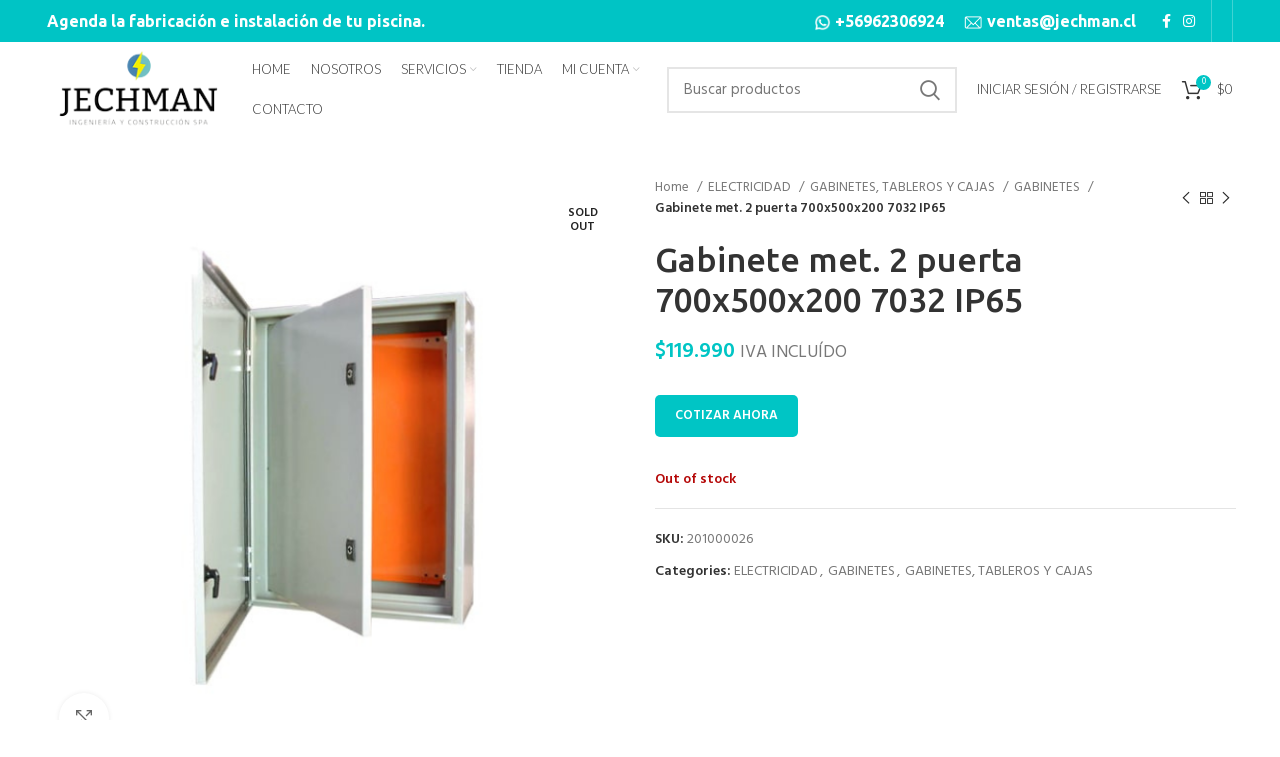

--- FILE ---
content_type: text/html; charset=UTF-8
request_url: https://www.jechman.cl/product/gabinete-met-2-puerta-700x500x200-7032-ip65/
body_size: 22776
content:
<!DOCTYPE html>
<html lang="es">
<head>
	<meta charset="UTF-8">
	<link rel="profile" href="http://gmpg.org/xfn/11">
	<link rel="pingback" href="https://www.jechman.cl/xmlrpc.php">

			<script>window.MSInputMethodContext && document.documentMode && document.write('<script src="https://www.jechman.cl/wp-content/themes/woodmart/js/libs/ie11CustomProperties.min.js"><\/script>');</script>
		<title>Gabinete met. 2 puerta 700x500x200 7032 IP65 &#8211; Jechman</title>
<meta name='robots' content='max-image-preview:large' />
<link rel='dns-prefetch' href='//fonts.googleapis.com' />
<link rel="alternate" type="application/rss+xml" title="Jechman &raquo; Feed" href="https://www.jechman.cl/feed/" />
<link rel="alternate" type="application/rss+xml" title="Jechman &raquo; Feed de los comentarios" href="https://www.jechman.cl/comments/feed/" />
<link rel="alternate" type="application/rss+xml" title="Jechman &raquo; Comentario Gabinete met. 2 puerta 700x500x200 7032 IP65 del feed" href="https://www.jechman.cl/product/gabinete-met-2-puerta-700x500x200-7032-ip65/feed/" />
<link rel="alternate" title="oEmbed (JSON)" type="application/json+oembed" href="https://www.jechman.cl/wp-json/oembed/1.0/embed?url=https%3A%2F%2Fwww.jechman.cl%2Fproduct%2Fgabinete-met-2-puerta-700x500x200-7032-ip65%2F" />
<link rel="alternate" title="oEmbed (XML)" type="text/xml+oembed" href="https://www.jechman.cl/wp-json/oembed/1.0/embed?url=https%3A%2F%2Fwww.jechman.cl%2Fproduct%2Fgabinete-met-2-puerta-700x500x200-7032-ip65%2F&#038;format=xml" />
<style id='wp-img-auto-sizes-contain-inline-css' type='text/css'>
img:is([sizes=auto i],[sizes^="auto," i]){contain-intrinsic-size:3000px 1500px}
/*# sourceURL=wp-img-auto-sizes-contain-inline-css */
</style>
<link rel='stylesheet' id='wp-block-library-css' href='https://www.jechman.cl/wp-includes/css/dist/block-library/style.min.css?ver=6.9' type='text/css' media='all' />
<style id='global-styles-inline-css' type='text/css'>
:root{--wp--preset--aspect-ratio--square: 1;--wp--preset--aspect-ratio--4-3: 4/3;--wp--preset--aspect-ratio--3-4: 3/4;--wp--preset--aspect-ratio--3-2: 3/2;--wp--preset--aspect-ratio--2-3: 2/3;--wp--preset--aspect-ratio--16-9: 16/9;--wp--preset--aspect-ratio--9-16: 9/16;--wp--preset--color--black: #000000;--wp--preset--color--cyan-bluish-gray: #abb8c3;--wp--preset--color--white: #ffffff;--wp--preset--color--pale-pink: #f78da7;--wp--preset--color--vivid-red: #cf2e2e;--wp--preset--color--luminous-vivid-orange: #ff6900;--wp--preset--color--luminous-vivid-amber: #fcb900;--wp--preset--color--light-green-cyan: #7bdcb5;--wp--preset--color--vivid-green-cyan: #00d084;--wp--preset--color--pale-cyan-blue: #8ed1fc;--wp--preset--color--vivid-cyan-blue: #0693e3;--wp--preset--color--vivid-purple: #9b51e0;--wp--preset--gradient--vivid-cyan-blue-to-vivid-purple: linear-gradient(135deg,rgb(6,147,227) 0%,rgb(155,81,224) 100%);--wp--preset--gradient--light-green-cyan-to-vivid-green-cyan: linear-gradient(135deg,rgb(122,220,180) 0%,rgb(0,208,130) 100%);--wp--preset--gradient--luminous-vivid-amber-to-luminous-vivid-orange: linear-gradient(135deg,rgb(252,185,0) 0%,rgb(255,105,0) 100%);--wp--preset--gradient--luminous-vivid-orange-to-vivid-red: linear-gradient(135deg,rgb(255,105,0) 0%,rgb(207,46,46) 100%);--wp--preset--gradient--very-light-gray-to-cyan-bluish-gray: linear-gradient(135deg,rgb(238,238,238) 0%,rgb(169,184,195) 100%);--wp--preset--gradient--cool-to-warm-spectrum: linear-gradient(135deg,rgb(74,234,220) 0%,rgb(151,120,209) 20%,rgb(207,42,186) 40%,rgb(238,44,130) 60%,rgb(251,105,98) 80%,rgb(254,248,76) 100%);--wp--preset--gradient--blush-light-purple: linear-gradient(135deg,rgb(255,206,236) 0%,rgb(152,150,240) 100%);--wp--preset--gradient--blush-bordeaux: linear-gradient(135deg,rgb(254,205,165) 0%,rgb(254,45,45) 50%,rgb(107,0,62) 100%);--wp--preset--gradient--luminous-dusk: linear-gradient(135deg,rgb(255,203,112) 0%,rgb(199,81,192) 50%,rgb(65,88,208) 100%);--wp--preset--gradient--pale-ocean: linear-gradient(135deg,rgb(255,245,203) 0%,rgb(182,227,212) 50%,rgb(51,167,181) 100%);--wp--preset--gradient--electric-grass: linear-gradient(135deg,rgb(202,248,128) 0%,rgb(113,206,126) 100%);--wp--preset--gradient--midnight: linear-gradient(135deg,rgb(2,3,129) 0%,rgb(40,116,252) 100%);--wp--preset--font-size--small: 13px;--wp--preset--font-size--medium: 20px;--wp--preset--font-size--large: 36px;--wp--preset--font-size--x-large: 42px;--wp--preset--spacing--20: 0.44rem;--wp--preset--spacing--30: 0.67rem;--wp--preset--spacing--40: 1rem;--wp--preset--spacing--50: 1.5rem;--wp--preset--spacing--60: 2.25rem;--wp--preset--spacing--70: 3.38rem;--wp--preset--spacing--80: 5.06rem;--wp--preset--shadow--natural: 6px 6px 9px rgba(0, 0, 0, 0.2);--wp--preset--shadow--deep: 12px 12px 50px rgba(0, 0, 0, 0.4);--wp--preset--shadow--sharp: 6px 6px 0px rgba(0, 0, 0, 0.2);--wp--preset--shadow--outlined: 6px 6px 0px -3px rgb(255, 255, 255), 6px 6px rgb(0, 0, 0);--wp--preset--shadow--crisp: 6px 6px 0px rgb(0, 0, 0);}:where(.is-layout-flex){gap: 0.5em;}:where(.is-layout-grid){gap: 0.5em;}body .is-layout-flex{display: flex;}.is-layout-flex{flex-wrap: wrap;align-items: center;}.is-layout-flex > :is(*, div){margin: 0;}body .is-layout-grid{display: grid;}.is-layout-grid > :is(*, div){margin: 0;}:where(.wp-block-columns.is-layout-flex){gap: 2em;}:where(.wp-block-columns.is-layout-grid){gap: 2em;}:where(.wp-block-post-template.is-layout-flex){gap: 1.25em;}:where(.wp-block-post-template.is-layout-grid){gap: 1.25em;}.has-black-color{color: var(--wp--preset--color--black) !important;}.has-cyan-bluish-gray-color{color: var(--wp--preset--color--cyan-bluish-gray) !important;}.has-white-color{color: var(--wp--preset--color--white) !important;}.has-pale-pink-color{color: var(--wp--preset--color--pale-pink) !important;}.has-vivid-red-color{color: var(--wp--preset--color--vivid-red) !important;}.has-luminous-vivid-orange-color{color: var(--wp--preset--color--luminous-vivid-orange) !important;}.has-luminous-vivid-amber-color{color: var(--wp--preset--color--luminous-vivid-amber) !important;}.has-light-green-cyan-color{color: var(--wp--preset--color--light-green-cyan) !important;}.has-vivid-green-cyan-color{color: var(--wp--preset--color--vivid-green-cyan) !important;}.has-pale-cyan-blue-color{color: var(--wp--preset--color--pale-cyan-blue) !important;}.has-vivid-cyan-blue-color{color: var(--wp--preset--color--vivid-cyan-blue) !important;}.has-vivid-purple-color{color: var(--wp--preset--color--vivid-purple) !important;}.has-black-background-color{background-color: var(--wp--preset--color--black) !important;}.has-cyan-bluish-gray-background-color{background-color: var(--wp--preset--color--cyan-bluish-gray) !important;}.has-white-background-color{background-color: var(--wp--preset--color--white) !important;}.has-pale-pink-background-color{background-color: var(--wp--preset--color--pale-pink) !important;}.has-vivid-red-background-color{background-color: var(--wp--preset--color--vivid-red) !important;}.has-luminous-vivid-orange-background-color{background-color: var(--wp--preset--color--luminous-vivid-orange) !important;}.has-luminous-vivid-amber-background-color{background-color: var(--wp--preset--color--luminous-vivid-amber) !important;}.has-light-green-cyan-background-color{background-color: var(--wp--preset--color--light-green-cyan) !important;}.has-vivid-green-cyan-background-color{background-color: var(--wp--preset--color--vivid-green-cyan) !important;}.has-pale-cyan-blue-background-color{background-color: var(--wp--preset--color--pale-cyan-blue) !important;}.has-vivid-cyan-blue-background-color{background-color: var(--wp--preset--color--vivid-cyan-blue) !important;}.has-vivid-purple-background-color{background-color: var(--wp--preset--color--vivid-purple) !important;}.has-black-border-color{border-color: var(--wp--preset--color--black) !important;}.has-cyan-bluish-gray-border-color{border-color: var(--wp--preset--color--cyan-bluish-gray) !important;}.has-white-border-color{border-color: var(--wp--preset--color--white) !important;}.has-pale-pink-border-color{border-color: var(--wp--preset--color--pale-pink) !important;}.has-vivid-red-border-color{border-color: var(--wp--preset--color--vivid-red) !important;}.has-luminous-vivid-orange-border-color{border-color: var(--wp--preset--color--luminous-vivid-orange) !important;}.has-luminous-vivid-amber-border-color{border-color: var(--wp--preset--color--luminous-vivid-amber) !important;}.has-light-green-cyan-border-color{border-color: var(--wp--preset--color--light-green-cyan) !important;}.has-vivid-green-cyan-border-color{border-color: var(--wp--preset--color--vivid-green-cyan) !important;}.has-pale-cyan-blue-border-color{border-color: var(--wp--preset--color--pale-cyan-blue) !important;}.has-vivid-cyan-blue-border-color{border-color: var(--wp--preset--color--vivid-cyan-blue) !important;}.has-vivid-purple-border-color{border-color: var(--wp--preset--color--vivid-purple) !important;}.has-vivid-cyan-blue-to-vivid-purple-gradient-background{background: var(--wp--preset--gradient--vivid-cyan-blue-to-vivid-purple) !important;}.has-light-green-cyan-to-vivid-green-cyan-gradient-background{background: var(--wp--preset--gradient--light-green-cyan-to-vivid-green-cyan) !important;}.has-luminous-vivid-amber-to-luminous-vivid-orange-gradient-background{background: var(--wp--preset--gradient--luminous-vivid-amber-to-luminous-vivid-orange) !important;}.has-luminous-vivid-orange-to-vivid-red-gradient-background{background: var(--wp--preset--gradient--luminous-vivid-orange-to-vivid-red) !important;}.has-very-light-gray-to-cyan-bluish-gray-gradient-background{background: var(--wp--preset--gradient--very-light-gray-to-cyan-bluish-gray) !important;}.has-cool-to-warm-spectrum-gradient-background{background: var(--wp--preset--gradient--cool-to-warm-spectrum) !important;}.has-blush-light-purple-gradient-background{background: var(--wp--preset--gradient--blush-light-purple) !important;}.has-blush-bordeaux-gradient-background{background: var(--wp--preset--gradient--blush-bordeaux) !important;}.has-luminous-dusk-gradient-background{background: var(--wp--preset--gradient--luminous-dusk) !important;}.has-pale-ocean-gradient-background{background: var(--wp--preset--gradient--pale-ocean) !important;}.has-electric-grass-gradient-background{background: var(--wp--preset--gradient--electric-grass) !important;}.has-midnight-gradient-background{background: var(--wp--preset--gradient--midnight) !important;}.has-small-font-size{font-size: var(--wp--preset--font-size--small) !important;}.has-medium-font-size{font-size: var(--wp--preset--font-size--medium) !important;}.has-large-font-size{font-size: var(--wp--preset--font-size--large) !important;}.has-x-large-font-size{font-size: var(--wp--preset--font-size--x-large) !important;}
/*# sourceURL=global-styles-inline-css */
</style>

<style id='classic-theme-styles-inline-css' type='text/css'>
/*! This file is auto-generated */
.wp-block-button__link{color:#fff;background-color:#32373c;border-radius:9999px;box-shadow:none;text-decoration:none;padding:calc(.667em + 2px) calc(1.333em + 2px);font-size:1.125em}.wp-block-file__button{background:#32373c;color:#fff;text-decoration:none}
/*# sourceURL=/wp-includes/css/classic-themes.min.css */
</style>
<style id='woocommerce-inline-inline-css' type='text/css'>
.woocommerce form .form-row .required { visibility: visible; }
/*# sourceURL=woocommerce-inline-inline-css */
</style>
<link rel='stylesheet' id='joinchat-css' href='https://www.jechman.cl/wp-content/plugins/creame-whatsapp-me/public/css/joinchat-btn.min.css?ver=4.5.15' type='text/css' media='all' />
<link rel='stylesheet' id='elementor-frontend-css' href='https://www.jechman.cl/wp-content/plugins/elementor/assets/css/frontend-lite.min.css?ver=3.11.3' type='text/css' media='all' />
<link rel='stylesheet' id='eael-general-css' href='https://www.jechman.cl/wp-content/plugins/essential-addons-for-elementor-lite/assets/front-end/css/view/general.min.css?ver=5.5.5' type='text/css' media='all' />
<link rel='stylesheet' id='bootstrap-css' href='https://www.jechman.cl/wp-content/themes/woodmart/css/bootstrap.min.css?ver=6.3.3' type='text/css' media='all' />
<link rel='stylesheet' id='woodmart-style-css' href='https://www.jechman.cl/wp-content/themes/woodmart/css/parts/base.min.css?ver=6.3.3' type='text/css' media='all' />
<link rel='stylesheet' id='child-style-css' href='https://www.jechman.cl/wp-content/themes/woodmart-child/style.css?ver=6.3.3' type='text/css' media='all' />
<link rel='stylesheet' id='elementor-icons-css' href='https://www.jechman.cl/wp-content/plugins/elementor/assets/lib/eicons/css/elementor-icons.min.css?ver=5.18.0' type='text/css' media='all' />
<link rel='stylesheet' id='swiper-css' href='https://www.jechman.cl/wp-content/plugins/elementor/assets/lib/swiper/css/swiper.min.css?ver=5.3.6' type='text/css' media='all' />
<link rel='stylesheet' id='elementor-post-49446-css' href='https://www.jechman.cl/wp-content/uploads/elementor/css/post-49446.css?ver=1678307842' type='text/css' media='all' />
<link rel='stylesheet' id='elementor-pro-css' href='https://www.jechman.cl/wp-content/plugins/elementor-pro/assets/css/frontend-lite.min.css?ver=3.8.0' type='text/css' media='all' />
<link rel='stylesheet' id='wd-widget-wd-layered-nav-css' href='https://www.jechman.cl/wp-content/themes/woodmart/css/parts/woo-widget-wd-layered-nav.min.css?ver=6.3.3' type='text/css' media='all' />
<link rel='stylesheet' id='wd-widget-product-cat-css' href='https://www.jechman.cl/wp-content/themes/woodmart/css/parts/woo-widget-product-cat.min.css?ver=6.3.3' type='text/css' media='all' />
<link rel='stylesheet' id='wd-widget-product-list-css' href='https://www.jechman.cl/wp-content/themes/woodmart/css/parts/woo-widget-product-list.min.css?ver=6.3.3' type='text/css' media='all' />
<link rel='stylesheet' id='wd-wp-gutenberg-css' href='https://www.jechman.cl/wp-content/themes/woodmart/css/parts/wp-gutenberg.min.css?ver=6.3.3' type='text/css' media='all' />
<link rel='stylesheet' id='wd-wpcf7-css' href='https://www.jechman.cl/wp-content/themes/woodmart/css/parts/int-wpcf7.min.css?ver=6.3.3' type='text/css' media='all' />
<link rel='stylesheet' id='wd-base-deprecated-css' href='https://www.jechman.cl/wp-content/themes/woodmart/css/parts/base-deprecated.min.css?ver=6.3.3' type='text/css' media='all' />
<link rel='stylesheet' id='wd-elementor-base-css' href='https://www.jechman.cl/wp-content/themes/woodmart/css/parts/int-elem-base.min.css?ver=6.3.3' type='text/css' media='all' />
<link rel='stylesheet' id='wd-elementor-pro-base-css' href='https://www.jechman.cl/wp-content/themes/woodmart/css/parts/int-elementor-pro.min.css?ver=6.3.3' type='text/css' media='all' />
<link rel='stylesheet' id='wd-woocommerce-base-css' href='https://www.jechman.cl/wp-content/themes/woodmart/css/parts/woocommerce-base.min.css?ver=6.3.3' type='text/css' media='all' />
<link rel='stylesheet' id='wd-mod-star-rating-css' href='https://www.jechman.cl/wp-content/themes/woodmart/css/parts/mod-star-rating.min.css?ver=6.3.3' type='text/css' media='all' />
<link rel='stylesheet' id='wd-woo-el-track-order-css' href='https://www.jechman.cl/wp-content/themes/woodmart/css/parts/woo-el-track-order.min.css?ver=6.3.3' type='text/css' media='all' />
<link rel='stylesheet' id='wd-woo-gutenberg-css' href='https://www.jechman.cl/wp-content/themes/woodmart/css/parts/woo-gutenberg.min.css?ver=6.3.3' type='text/css' media='all' />
<link rel='stylesheet' id='wd-woo-mod-quantity-css' href='https://www.jechman.cl/wp-content/themes/woodmart/css/parts/woo-mod-quantity.min.css?ver=6.3.3' type='text/css' media='all' />
<link rel='stylesheet' id='wd-woo-single-prod-el-base-css' href='https://www.jechman.cl/wp-content/themes/woodmart/css/parts/woo-single-prod-el-base.min.css?ver=6.3.3' type='text/css' media='all' />
<link rel='stylesheet' id='wd-woo-mod-stock-status-css' href='https://www.jechman.cl/wp-content/themes/woodmart/css/parts/woo-mod-stock-status.min.css?ver=6.3.3' type='text/css' media='all' />
<link rel='stylesheet' id='wd-woo-mod-shop-attributes-css' href='https://www.jechman.cl/wp-content/themes/woodmart/css/parts/woo-mod-shop-attributes.min.css?ver=6.3.3' type='text/css' media='all' />
<link rel='stylesheet' id='wd-header-base-css' href='https://www.jechman.cl/wp-content/themes/woodmart/css/parts/header-base.min.css?ver=6.3.3' type='text/css' media='all' />
<link rel='stylesheet' id='wd-mod-tools-css' href='https://www.jechman.cl/wp-content/themes/woodmart/css/parts/mod-tools.min.css?ver=6.3.3' type='text/css' media='all' />
<link rel='stylesheet' id='wd-header-elements-base-css' href='https://www.jechman.cl/wp-content/themes/woodmart/css/parts/header-el-base.min.css?ver=6.3.3' type='text/css' media='all' />
<link rel='stylesheet' id='wd-social-icons-css' href='https://www.jechman.cl/wp-content/themes/woodmart/css/parts/el-social-icons.min.css?ver=6.3.3' type='text/css' media='all' />
<link rel='stylesheet' id='wd-header-search-css' href='https://www.jechman.cl/wp-content/themes/woodmart/css/parts/header-el-search.min.css?ver=6.3.3' type='text/css' media='all' />
<link rel='stylesheet' id='wd-header-search-form-css' href='https://www.jechman.cl/wp-content/themes/woodmart/css/parts/header-el-search-form.min.css?ver=6.3.3' type='text/css' media='all' />
<link rel='stylesheet' id='wd-wd-search-results-css' href='https://www.jechman.cl/wp-content/themes/woodmart/css/parts/wd-search-results.min.css?ver=6.3.3' type='text/css' media='all' />
<link rel='stylesheet' id='wd-wd-search-form-css' href='https://www.jechman.cl/wp-content/themes/woodmart/css/parts/wd-search-form.min.css?ver=6.3.3' type='text/css' media='all' />
<link rel='stylesheet' id='wd-woo-mod-login-form-css' href='https://www.jechman.cl/wp-content/themes/woodmart/css/parts/woo-mod-login-form.min.css?ver=6.3.3' type='text/css' media='all' />
<link rel='stylesheet' id='wd-header-my-account-css' href='https://www.jechman.cl/wp-content/themes/woodmart/css/parts/header-el-my-account.min.css?ver=6.3.3' type='text/css' media='all' />
<link rel='stylesheet' id='wd-header-cart-side-css' href='https://www.jechman.cl/wp-content/themes/woodmart/css/parts/header-el-cart-side.min.css?ver=6.3.3' type='text/css' media='all' />
<link rel='stylesheet' id='wd-header-cart-css' href='https://www.jechman.cl/wp-content/themes/woodmart/css/parts/header-el-cart.min.css?ver=6.3.3' type='text/css' media='all' />
<link rel='stylesheet' id='wd-widget-shopping-cart-css' href='https://www.jechman.cl/wp-content/themes/woodmart/css/parts/woo-widget-shopping-cart.min.css?ver=6.3.3' type='text/css' media='all' />
<link rel='stylesheet' id='wd-page-title-css' href='https://www.jechman.cl/wp-content/themes/woodmart/css/parts/page-title.min.css?ver=6.3.3' type='text/css' media='all' />
<link rel='stylesheet' id='wd-woo-single-prod-predefined-css' href='https://www.jechman.cl/wp-content/themes/woodmart/css/parts/woo-single-prod-predefined.min.css?ver=6.3.3' type='text/css' media='all' />
<link rel='stylesheet' id='wd-woo-single-prod-and-quick-view-predefined-css' href='https://www.jechman.cl/wp-content/themes/woodmart/css/parts/woo-single-prod-and-quick-view-predefined.min.css?ver=6.3.3' type='text/css' media='all' />
<link rel='stylesheet' id='wd-woo-single-prod-el-tabs-predefined-css' href='https://www.jechman.cl/wp-content/themes/woodmart/css/parts/woo-single-prod-el-tabs-predefined.min.css?ver=6.3.3' type='text/css' media='all' />
<link rel='stylesheet' id='wd-woo-single-prod-el-gallery-css' href='https://www.jechman.cl/wp-content/themes/woodmart/css/parts/woo-single-prod-el-gallery.min.css?ver=6.3.3' type='text/css' media='all' />
<link rel='stylesheet' id='wd-owl-carousel-css' href='https://www.jechman.cl/wp-content/themes/woodmart/css/parts/lib-owl-carousel.min.css?ver=6.3.3' type='text/css' media='all' />
<link rel='stylesheet' id='wd-woo-mod-product-labels-css' href='https://www.jechman.cl/wp-content/themes/woodmart/css/parts/woo-mod-product-labels.min.css?ver=6.3.3' type='text/css' media='all' />
<link rel='stylesheet' id='wd-woo-mod-product-labels-round-css' href='https://www.jechman.cl/wp-content/themes/woodmart/css/parts/woo-mod-product-labels-round.min.css?ver=6.3.3' type='text/css' media='all' />
<link rel='stylesheet' id='wd-photoswipe-css' href='https://www.jechman.cl/wp-content/themes/woodmart/css/parts/lib-photoswipe.min.css?ver=6.3.3' type='text/css' media='all' />
<link rel='stylesheet' id='wd-woo-single-prod-el-navigation-css' href='https://www.jechman.cl/wp-content/themes/woodmart/css/parts/woo-single-prod-el-navigation.min.css?ver=6.3.3' type='text/css' media='all' />
<link rel='stylesheet' id='wd-tabs-css' href='https://www.jechman.cl/wp-content/themes/woodmart/css/parts/el-tabs.min.css?ver=6.3.3' type='text/css' media='all' />
<link rel='stylesheet' id='wd-woo-single-prod-el-tabs-opt-layout-tabs-css' href='https://www.jechman.cl/wp-content/themes/woodmart/css/parts/woo-single-prod-el-tabs-opt-layout-tabs.min.css?ver=6.3.3' type='text/css' media='all' />
<link rel='stylesheet' id='wd-accordion-css' href='https://www.jechman.cl/wp-content/themes/woodmart/css/parts/el-accordion.min.css?ver=6.3.3' type='text/css' media='all' />
<link rel='stylesheet' id='wd-woo-single-prod-el-reviews-css' href='https://www.jechman.cl/wp-content/themes/woodmart/css/parts/woo-single-prod-el-reviews.min.css?ver=6.3.3' type='text/css' media='all' />
<link rel='stylesheet' id='wd-mod-comments-css' href='https://www.jechman.cl/wp-content/themes/woodmart/css/parts/mod-comments.min.css?ver=6.3.3' type='text/css' media='all' />
<link rel='stylesheet' id='wd-product-loop-css' href='https://www.jechman.cl/wp-content/themes/woodmart/css/parts/woo-product-loop.min.css?ver=6.3.3' type='text/css' media='all' />
<link rel='stylesheet' id='wd-product-loop-quick-css' href='https://www.jechman.cl/wp-content/themes/woodmart/css/parts/woo-product-loop-quick.min.css?ver=6.3.3' type='text/css' media='all' />
<link rel='stylesheet' id='wd-woo-mod-add-btn-replace-css' href='https://www.jechman.cl/wp-content/themes/woodmart/css/parts/woo-mod-add-btn-replace.min.css?ver=6.3.3' type='text/css' media='all' />
<link rel='stylesheet' id='wd-mfp-popup-css' href='https://www.jechman.cl/wp-content/themes/woodmart/css/parts/lib-magnific-popup.min.css?ver=6.3.3' type='text/css' media='all' />
<link rel='stylesheet' id='wd-add-to-cart-popup-css' href='https://www.jechman.cl/wp-content/themes/woodmart/css/parts/woo-opt-add-to-cart-popup.min.css?ver=6.3.3' type='text/css' media='all' />
<link rel='stylesheet' id='wd-footer-base-css' href='https://www.jechman.cl/wp-content/themes/woodmart/css/parts/footer-base.min.css?ver=6.3.3' type='text/css' media='all' />
<link rel='stylesheet' id='wd-scroll-top-css' href='https://www.jechman.cl/wp-content/themes/woodmart/css/parts/opt-scrolltotop.min.css?ver=6.3.3' type='text/css' media='all' />
<link rel='stylesheet' id='wd-header-my-account-sidebar-css' href='https://www.jechman.cl/wp-content/themes/woodmart/css/parts/header-el-my-account-sidebar.min.css?ver=6.3.3' type='text/css' media='all' />
<link rel='stylesheet' id='xts-google-fonts-css' href='https://fonts.googleapis.com/css?family=Hind%3A400%2C600%7CUbuntu%3A400%2C700%2C500%7CSatisfy%3A400%7CPoppins%3A400%2C600%7CLato%3A400%2C700%2C300&#038;ver=6.3.3' type='text/css' media='all' />
<link rel='stylesheet' id='google-fonts-1-css' href='https://fonts.googleapis.com/css?family=Roboto%3A100%2C100italic%2C200%2C200italic%2C300%2C300italic%2C400%2C400italic%2C500%2C500italic%2C600%2C600italic%2C700%2C700italic%2C800%2C800italic%2C900%2C900italic%7CRoboto+Slab%3A100%2C100italic%2C200%2C200italic%2C300%2C300italic%2C400%2C400italic%2C500%2C500italic%2C600%2C600italic%2C700%2C700italic%2C800%2C800italic%2C900%2C900italic&#038;display=swap&#038;ver=6.9' type='text/css' media='all' />
<link rel="preconnect" href="https://fonts.gstatic.com/" crossorigin><script type="text/javascript" src="https://www.jechman.cl/wp-includes/js/jquery/jquery.min.js?ver=3.7.1" id="jquery-core-js"></script>
<script type="text/javascript" src="https://www.jechman.cl/wp-includes/js/jquery/jquery-migrate.min.js?ver=3.4.1" id="jquery-migrate-js"></script>
<script type="text/javascript" src="https://www.jechman.cl/wp-content/themes/woodmart/js/libs/device.min.js?ver=6.3.3" id="wd-device-library-js"></script>
<link rel="https://api.w.org/" href="https://www.jechman.cl/wp-json/" /><link rel="alternate" title="JSON" type="application/json" href="https://www.jechman.cl/wp-json/wp/v2/product/52262" /><link rel="EditURI" type="application/rsd+xml" title="RSD" href="https://www.jechman.cl/xmlrpc.php?rsd" />
<meta name="generator" content="WordPress 6.9" />
<meta name="generator" content="WooCommerce 7.2.2" />
<link rel="canonical" href="https://www.jechman.cl/product/gabinete-met-2-puerta-700x500x200-7032-ip65/" />
<link rel='shortlink' href='https://www.jechman.cl/?p=52262' />
					<meta name="viewport" content="width=device-width, initial-scale=1.0, maximum-scale=1.0, user-scalable=no">
										<noscript><style>.woocommerce-product-gallery{ opacity: 1 !important; }</style></noscript>
	<meta name="generator" content="Elementor 3.11.3; features: e_dom_optimization, e_optimized_assets_loading, e_optimized_css_loading, a11y_improvements, additional_custom_breakpoints; settings: css_print_method-external, google_font-enabled, font_display-swap">
<link rel="icon" href="https://www.jechman.cl/wp-content/uploads/2022/12/cropped-JECHMAN-FAVICON2-32x32.png" sizes="32x32" />
<link rel="icon" href="https://www.jechman.cl/wp-content/uploads/2022/12/cropped-JECHMAN-FAVICON2-192x192.png" sizes="192x192" />
<link rel="apple-touch-icon" href="https://www.jechman.cl/wp-content/uploads/2022/12/cropped-JECHMAN-FAVICON2-180x180.png" />
<meta name="msapplication-TileImage" content="https://www.jechman.cl/wp-content/uploads/2022/12/cropped-JECHMAN-FAVICON2-270x270.png" />
<style>
		
		</style>			<style data-type="wd-style-header_287588">
				.whb-top-bar .wd-dropdown {
	margin-top: 1px;
}

.whb-top-bar .wd-dropdown:after {
	height: 11px;
}

.whb-sticked .whb-general-header .wd-dropdown {
	margin-top: 10px;
}

.whb-sticked .whb-general-header .wd-dropdown:after {
	height: 20px;
}

.whb-header-bottom .wd-dropdown {
	margin-top: 6px;
}

.whb-header-bottom .wd-dropdown:after {
	height: 16px;
}


.whb-header .whb-header-bottom .wd-header-cats {
	margin-top: -0px;
	margin-bottom: -0px;
	height: calc(100% + 0px);
}


@media (min-width: 1025px) {
		.whb-top-bar-inner {
		height: 42px;
		max-height: 42px;
	}

		.whb-sticked .whb-top-bar-inner {
		height: 42px;
		max-height: 42px;
	}
		
		.whb-general-header-inner {
		height: 95px;
		max-height: 95px;
	}

		.whb-sticked .whb-general-header-inner {
		height: 60px;
		max-height: 60px;
	}
		
		.whb-header-bottom-inner {
		height: 52px;
		max-height: 52px;
	}

		.whb-sticked .whb-header-bottom-inner {
		height: 52px;
		max-height: 52px;
	}
		
	
	}

@media (max-width: 1024px) {
		.whb-top-bar-inner {
		height: 38px;
		max-height: 38px;
	}
	
		.whb-general-header-inner {
		height: 60px;
		max-height: 60px;
	}
	
		.whb-header-bottom-inner {
		height: 52px;
		max-height: 52px;
	}
	
	
	}
		
.whb-top-bar {
	background-color: rgba(0, 196, 197, 1);
}

.whb-general-header {
	border-bottom-width: 0px;border-bottom-style: solid;
}

.whb-header-bottom {
	border-bottom-width: 0px;border-bottom-style: solid;
}
			</style>
						<style data-type="wd-style-theme_settings_default">
				.wd-popup.wd-promo-popup{
	background-color:#111111;
	background-repeat:no-repeat;
	background-size:contain;
	background-position:left center;
}

.page-title-default{
	background-image: url(https://www.jechman.cl/wp-content/uploads/2022/12/jechman-slider2-min.jpg);
	background-size:cover;
	background-position:center center;
}

.footer-container{
	background-color:rgb(255,255,255);
}

:root{
--wd-text-font:"Hind", Arial, Helvetica, sans-serif;
--wd-text-font-weight:400;
--wd-text-color:#777777;
--wd-text-font-size:14px;
}
:root{
--wd-title-font:"Ubuntu", Arial, Helvetica, sans-serif;
--wd-title-font-weight:700;
--wd-title-color:#242424;
}
:root{
--wd-entities-title-font:"Ubuntu", Arial, Helvetica, sans-serif;
--wd-entities-title-font-weight:500;
--wd-entities-title-color:#333333;
--wd-entities-title-color-hover:rgb(51 51 51 / 65%);
}
:root{
--wd-alternative-font:"Satisfy", Arial, Helvetica, sans-serif;
}
:root{
--wd-widget-title-font:"Poppins", Arial, Helvetica, sans-serif;
--wd-widget-title-font-weight:600;
--wd-widget-title-transform:uppercase;
--wd-widget-title-color:#333;
--wd-widget-title-font-size:16px;
}
:root{
--wd-header-el-font:"Lato", Arial, Helvetica, sans-serif;
--wd-header-el-font-weight:300;
--wd-header-el-transform:uppercase;
--wd-header-el-font-size:13px;
}
:root{
--wd-primary-color:rgb(0,197,197);
}
:root{
--wd-alternative-color:rgb(0,197,197);
}
:root{
--wd-link-color:#333333;
--wd-link-color-hover:#242424;
}
:root{
--btn-default-bgcolor:#f7f7f7;
}
:root{
--btn-default-bgcolor-hover:#efefef;
}
:root{
--btn-shop-bgcolor:rgb(0,197,197);
}
:root{
--btn-shop-bgcolor-hover:rgb(0,197,197);
}
:root{
--btn-accent-bgcolor:#339059;
}
:root{
--btn-accent-bgcolor-hover:#1e6a3d;
}
:root{
--notices-success-bg:#459647;
}
:root{
--notices-success-color:#fff;
}
:root{
--notices-warning-bg:#E0B252;
}
:root{
--notices-warning-color:#fff;
}
	:root{
	
	
			--wd-form-brd-radius: 0px;
	
	--wd-form-brd-width: 2px;

	--btn-default-color: #333;
	--btn-default-color-hover: #333;

	--btn-shop-color: #fff;
	--btn-shop-color-hover: #fff;

	--btn-accent-color: #fff;
	--btn-accent-color-hover: #fff;
			--btn-default-brd-radius: 0px;
		--btn-default-box-shadow: none;
		--btn-default-box-shadow-hover: none;
		--btn-default-box-shadow-active: none;
		--btn-default-bottom: 0px;
	
			--btn-shop-brd-radius: 0.001px;
		--btn-shop-box-shadow: none;
		--btn-shop-box-shadow-hover: none;
		--btn-shop-box-shadow-active: none;
		--btn-shop-bottom: 0px;
	
			--btn-accent-brd-radius: 0px;
		--btn-accent-box-shadow: none;
		--btn-accent-box-shadow-hover: none;
		--btn-accent-box-shadow-active: none;
		--btn-accent-bottom: 0px;
	
	
	
	
	
	
	
	
	
	
		}

	
	
	/* Site width */
		/* Header Boxed */
	@media (min-width: 1025px) {
		.whb-boxed:not(.whb-sticked):not(.whb-full-width) .whb-main-header {
			max-width: 1192px;
		}
	}

	.container {
		max-width: 1222px;
	}
	
	
		.elementor-section.wd-section-stretch > .elementor-column-gap-no {
			max-width: 1192px;
		}

		.elementor-section.wd-section-stretch > .elementor-column-gap-narrow {
			max-width: 1202px;
		}

		.elementor-section.wd-section-stretch > .elementor-column-gap-default {
			max-width: 1212px;
		}

		.elementor-section.wd-section-stretch > .elementor-column-gap-extended {
			max-width: 1222px;
		}

		.elementor-section.wd-section-stretch > .elementor-column-gap-wide {
			max-width: 1232px;
		}

		.elementor-section.wd-section-stretch > .elementor-column-gap-wider {
			max-width: 1252px;
		}

		@media (min-width: 1239px) {

			.platform-Windows .wd-section-stretch > .elementor-container {
				margin-left: auto;
				margin-right: auto;
			}
		}

		@media (min-width: 1222px) {

			html:not(.platform-Windows) .wd-section-stretch > .elementor-container {
				margin-left: auto;
				margin-right: auto;
			}
		}

	
	/* Quick view */
	div.wd-popup.popup-quick-view {
		max-width: 920px;
	}




	.woodmart-woocommerce-layered-nav .wd-scroll-content {
		max-height: 280px;
	}

@font-face {
	font-weight: normal;
	font-style: normal;
	font-family: "woodmart-font";
	src: url("//www.jechman.cl/wp-content/themes/woodmart/fonts/woodmart-font.woff2?v=6.3.3") format("woff2");
}

			</style>
			</head>

<body class="wp-singular product-template-default single single-product postid-52262 wp-theme-woodmart wp-child-theme-woodmart-child theme-woodmart woocommerce woocommerce-page woocommerce-no-js wrapper-full-width  woodmart-product-design-default categories-accordion-on woodmart-archive-shop woodmart-ajax-shop-on offcanvas-sidebar-mobile offcanvas-sidebar-tablet elementor-default elementor-kit-49446">
			<script type="text/javascript" id="wd-flicker-fix">// Flicker fix.</script>	
	
	<div class="website-wrapper">
									<header class="whb-header whb-full-width whb-sticky-shadow whb-scroll-stick whb-sticky-real">
					<div class="whb-main-header">
	
<div class="whb-row whb-top-bar whb-not-sticky-row whb-with-bg whb-without-border whb-color-light whb-flex-flex-middle">
	<div class="container">
		<div class="whb-flex-row whb-top-bar-inner">
			<div class="whb-column whb-col-left whb-visible-lg">
	
<div class="wd-header-text set-cont-mb-s reset-last-child "><h5><strong><span style="color: #ffffff;">Agenda la fabricación e 
instalación de tu piscina.
</span></strong></h5></div>
</div>
<div class="whb-column whb-col-center whb-visible-lg whb-empty-column">
	</div>
<div class="whb-column whb-col-right whb-visible-lg">
	
<div class="wd-header-text set-cont-mb-s reset-last-child "><h5><img class="" src="https://www.jechman.cl/wp-content/uploads/2022/12/wsp-w-min.png" width="17" height="17" /> +56962306924</h5></div>

<div class="wd-header-text set-cont-mb-s reset-last-child "><h5><a href="mailto:ventas@jechman.cl"><img class="" src="https://www.jechman.cl/wp-content/uploads/2022/12/mail-icon2-min.png" width="19" height="13" /> ventas@jechman.cl</a></h5></div>

			<div class="wd-social-icons icons-design-default icons-size- color-scheme-light social-follow social-form-circle text-center">

				
									<a rel="noopener noreferrer nofollow" href="https://www.facebook.com/jechman.cl" target="_blank" class=" wd-social-icon social-facebook" aria-label="Facebook social link">
						<span class="wd-icon"></span>
											</a>
				
				
				
									<a rel="noopener noreferrer nofollow" href="https://www.instagram.com/jechman.cl/" target="_blank" class=" wd-social-icon social-instagram" aria-label="Instagram social link">
						<span class="wd-icon"></span>
											</a>
				
				
				
				
				
				
				
				
				
				
				
				
				
				
								
								
				
								
				
			</div>

		<div class="wd-header-divider wd-full-height "></div>
<div class="wd-header-nav wd-header-secondary-nav text-right wd-full-height" role="navigation">
	</div><!--END MAIN-NAV-->
<div class="wd-header-divider wd-full-height "></div></div>
<div class="whb-column whb-col-mobile whb-hidden-lg">
	
<div class="wd-header-text set-cont-mb-s reset-last-child "><h5>+56962306924</h5></div>

<div class="wd-header-text set-cont-mb-s reset-last-child "><h5><a href="mailto:ventas@jechman.cl"> ventas@jechman.cl</a></h5></div>

			<div class="wd-social-icons icons-design-default icons-size- color-scheme-light social-follow social-form-circle text-left">

				
									<a rel="noopener noreferrer nofollow" href="https://www.facebook.com/jechman.cl" target="_blank" class=" wd-social-icon social-facebook" aria-label="Facebook social link">
						<span class="wd-icon"></span>
											</a>
				
				
				
									<a rel="noopener noreferrer nofollow" href="https://www.instagram.com/jechman.cl/" target="_blank" class=" wd-social-icon social-instagram" aria-label="Instagram social link">
						<span class="wd-icon"></span>
											</a>
				
				
				
				
				
				
				
				
				
				
				
				
				
				
								
								
				
								
				
			</div>

		</div>
		</div>
	</div>
</div>

<div class="whb-row whb-general-header whb-sticky-row whb-without-bg whb-without-border whb-color-dark whb-flex-flex-middle">
	<div class="container">
		<div class="whb-flex-row whb-general-header-inner">
			<div class="whb-column whb-col-left whb-visible-lg">
	<div class="site-logo wd-switch-logo">
	<a href="https://www.jechman.cl/" class="wd-logo wd-main-logo" rel="home">
		<img src="https://www.jechman.cl/wp-content/uploads/2022/12/logo-jechman-1.png" alt="Jechman" style="max-width: 220px;" />	</a>
					<a href="https://www.jechman.cl/" class="wd-logo wd-sticky-logo" rel="home">
			<img src="https://www.jechman.cl/wp-content/uploads/2022/12/logo-jechman-1.png" alt="Jechman" style="max-width: 220px;" />		</a>
	</div>
</div>
<div class="whb-column whb-col-center whb-visible-lg">
	<div class="wd-header-nav wd-header-main-nav text-center" role="navigation">
	<ul id="menu-menu" class="menu wd-nav wd-nav-main wd-style-default wd-gap-s"><li id="menu-item-49630" class="menu-item menu-item-type-post_type menu-item-object-page menu-item-home menu-item-49630 item-level-0 menu-simple-dropdown wd-event-hover" ><a href="https://www.jechman.cl/" class="woodmart-nav-link"><span class="nav-link-text">Home</span></a></li>
<li id="menu-item-50084" class="menu-item menu-item-type-post_type menu-item-object-page menu-item-50084 item-level-0 menu-simple-dropdown wd-event-hover" ><a href="https://www.jechman.cl/nosotros/" class="woodmart-nav-link"><span class="nav-link-text">NOSOTROS</span></a></li>
<li id="menu-item-49813" class="mega-menu menu-item menu-item-type-custom menu-item-object-custom menu-item-has-children menu-item-49813 item-level-0 menu-simple-dropdown wd-event-hover" ><a href="#" class="woodmart-nav-link"><span class="nav-link-text">Servicios</span></a><div class="color-scheme-dark wd-design-default wd-dropdown-menu wd-dropdown"><div class="container">
<ul class="wd-sub-menu color-scheme-dark">
	<li id="menu-item-49805" class="menu-item menu-item-type-post_type menu-item-object-page menu-item-49805 item-level-1" ><a href="https://www.jechman.cl/fabricacion-e-instalacion-de-piscinas-de-fibra-de-vidrio/" class="woodmart-nav-link">Piscinas</a></li>
	<li id="menu-item-49808" class="menu-item menu-item-type-post_type menu-item-object-page menu-item-49808 item-level-1" ><a href="https://www.jechman.cl/fabricacion-e-instalacion-de-tinajas-de-madera-recubiertas-en-fibra-de-vidrio/" class="woodmart-nav-link">Tinajas</a></li>
	<li id="menu-item-49811" class="menu-item menu-item-type-post_type menu-item-object-page menu-item-49811 item-level-1" ><a href="https://www.jechman.cl/fabricacion-e-instalacion-de-jacuzzi-de-fibra-de-vidrio/" class="woodmart-nav-link">Jacuzzi</a></li>
	<li id="menu-item-50185" class="menu-item menu-item-type-custom menu-item-object-custom menu-item-50185 item-level-1" ><a href="https://www.jechman.cl/product-category/accesorios-piscinas/" class="woodmart-nav-link">Accesorios</a></li>
	<li id="menu-item-50186" class="menu-item menu-item-type-custom menu-item-object-custom menu-item-50186 item-level-1" ><a href="https://www.jechman.cl/product-category/iluminacion/" class="woodmart-nav-link">Iluminación</a></li>
	<li id="menu-item-50187" class="menu-item menu-item-type-custom menu-item-object-custom menu-item-50187 item-level-1" ><a href="https://www.jechman.cl/product-category/electricidad-2/" class="woodmart-nav-link">Electricidad</a></li>
</ul>
</div>
</div>
</li>
<li id="menu-item-49698" class="menu-item menu-item-type-post_type menu-item-object-page current_page_parent menu-item-49698 item-level-0 menu-simple-dropdown wd-event-hover" ><a href="https://www.jechman.cl/tienda/" class="woodmart-nav-link"><span class="nav-link-text">Tienda</span></a></li>
<li id="menu-item-49705" class="menu-item menu-item-type-post_type menu-item-object-page menu-item-has-children menu-item-49705 item-level-0 menu-simple-dropdown wd-event-hover" ><a href="https://www.jechman.cl/mi-cuenta/" class="woodmart-nav-link"><span class="nav-link-text">Mi cuenta</span></a><div class="color-scheme-dark wd-design-default wd-dropdown-menu wd-dropdown"><div class="container">
<ul class="wd-sub-menu color-scheme-dark">
	<li id="menu-item-49700" class="menu-item menu-item-type-post_type menu-item-object-page menu-item-49700 item-level-1" ><a href="https://www.jechman.cl/carrito/" class="woodmart-nav-link">Carrito</a></li>
	<li id="menu-item-49703" class="menu-item menu-item-type-post_type menu-item-object-page menu-item-49703 item-level-1" ><a href="https://www.jechman.cl/finalizar-compra/" class="woodmart-nav-link">Finalizar compra</a></li>
</ul>
</div>
</div>
</li>
<li id="menu-item-50236" class="menu-item menu-item-type-post_type menu-item-object-page menu-item-50236 item-level-0 menu-simple-dropdown wd-event-hover" ><a href="https://www.jechman.cl/contacto/" class="woodmart-nav-link"><span class="nav-link-text">Contacto</span></a></li>
</ul></div><!--END MAIN-NAV-->
			<div class="wd-search-form wd-header-search-form">
								<form role="search" method="get" class="searchform  wd-style-default woodmart-ajax-search" action="https://www.jechman.cl/"  data-thumbnail="1" data-price="1" data-post_type="product" data-count="20" data-sku="0" data-symbols_count="3">
					<input type="text" class="s" placeholder="Buscar productos" value="" name="s" aria-label="Buscar" title="Buscar productos" />
					<input type="hidden" name="post_type" value="product">
										<button type="submit" class="searchsubmit">
						<span>
							Buscar						</span>
											</button>
				</form>
													<div class="search-results-wrapper">
						<div class="wd-dropdown-results wd-scroll wd-dropdown">
							<div class="wd-scroll-content"></div>
						</div>

											</div>
							</div>
		</div>
<div class="whb-column whb-col-right whb-visible-lg">
	<div class="wd-header-my-account wd-tools-element wd-event-hover  wd-account-style-text login-side-opener">
			<a href="https://www.jechman.cl/mi-cuenta/" title="Mi cuenta">
			<span class="wd-tools-icon">
							</span>
			<span class="wd-tools-text">
				Iniciar sesión / Registrarse			</span>
		</a>
		
			</div>

<div class="wd-header-cart wd-tools-element wd-design-2 cart-widget-opener">
	<a href="https://www.jechman.cl/carrito/" title="Carrito de compras">
		<span class="wd-tools-icon">
												<span class="wd-cart-number">0 <span>items</span></span>
							</span>
		<span class="wd-tools-text">
			
			<span class="subtotal-divider">/</span>
					<span class="wd-cart-subtotal"><span class="woocommerce-Price-amount amount"><bdi><span class="woocommerce-Price-currencySymbol">&#36;</span>0</bdi></span></span>
				</span>
	</a>
	</div>
</div>
<div class="whb-column whb-mobile-left whb-hidden-lg">
	<div class="wd-tools-element wd-header-mobile-nav wd-style-text">
	<a href="#" rel="nofollow">
		<span class="wd-tools-icon">
					</span>
	
		<span class="wd-tools-text">Menu</span>
	</a>
</div><!--END wd-header-mobile-nav--></div>
<div class="whb-column whb-mobile-center whb-hidden-lg">
	<div class="site-logo wd-switch-logo">
	<a href="https://www.jechman.cl/" class="wd-logo wd-main-logo" rel="home">
		<img src="https://www.jechman.cl/wp-content/uploads/2022/12/logo-jechman-1.png" alt="Jechman" style="max-width: 179px;" />	</a>
					<a href="https://www.jechman.cl/" class="wd-logo wd-sticky-logo" rel="home">
			<img src="https://www.jechman.cl/wp-content/uploads/2022/12/logo-jechman-1.png" alt="Jechman" style="max-width: 179px;" />		</a>
	</div>
</div>
<div class="whb-column whb-mobile-right whb-hidden-lg">
	
<div class="wd-header-cart wd-tools-element wd-design-5 cart-widget-opener">
	<a href="https://www.jechman.cl/carrito/" title="Carrito de compras">
		<span class="wd-tools-icon">
												<span class="wd-cart-number">0 <span>items</span></span>
							</span>
		<span class="wd-tools-text">
			
			<span class="subtotal-divider">/</span>
					<span class="wd-cart-subtotal"><span class="woocommerce-Price-amount amount"><bdi><span class="woocommerce-Price-currencySymbol">&#36;</span>0</bdi></span></span>
				</span>
	</a>
	</div>
</div>
		</div>
	</div>
</div>
</div>
				</header>
			
								<div class="main-page-wrapper">
		
								
		<!-- MAIN CONTENT AREA -->
				<div class="container-fluid">
			<div class="row content-layout-wrapper align-items-start">
				
	<div class="site-content shop-content-area col-12 breadcrumbs-location-summary wd-builder-off" role="main">
	
		

<div class="container">
	</div>


<div id="product-52262" class="single-product-page single-product-content product-design-default tabs-location-standard tabs-type-tabs meta-location-add_to_cart reviews-location-separate product-no-bg product type-product post-52262 status-publish first outofstock product_cat-electricidad-2 product_cat-gabinetes-electricidad product_cat-gabinetes-tableros-y-cajas has-post-thumbnail taxable shipping-taxable purchasable product-type-simple">

	<div class="container">

		<div class="woocommerce-notices-wrapper"></div>
		<div class="row product-image-summary-wrap">
			<div class="product-image-summary col-lg-12 col-12 col-md-12">
				<div class="row product-image-summary-inner">
					<div class="col-lg-6 col-12 col-md-6 product-images" >
						<div class="product-images-inner">
							<div class="woocommerce-product-gallery woocommerce-product-gallery--with-images woocommerce-product-gallery--columns-4 images images row align-items-start thumbs-position-bottom image-action-zoom" style="opacity: 0; transition: opacity .25s ease-in-out;">
	
	<div class="col-12">
		<div class="product-labels labels-rounded"><span class="out-of-stock product-label">Sold out</span></div>
		<figure class="woocommerce-product-gallery__wrapper owl-items-lg-1 owl-items-md-1 owl-items-sm-1 owl-items-xs-1 owl-carousel">
			<div class="product-image-wrap"><figure data-thumb="https://www.jechman.cl/wp-content/uploads/2023/04/gab2puer_11zon-150x150.png" class="woocommerce-product-gallery__image"><a data-elementor-open-lightbox="no" href="https://www.jechman.cl/wp-content/uploads/2023/04/gab2puer_11zon.png"><img width="600" height="600" src="https://www.jechman.cl/wp-content/uploads/2023/04/gab2puer_11zon.png" class="wp-post-image wp-post-image" alt="" title="gab2puer_11zon" data-caption="" data-src="https://www.jechman.cl/wp-content/uploads/2023/04/gab2puer_11zon.png" data-large_image="https://www.jechman.cl/wp-content/uploads/2023/04/gab2puer_11zon.png" data-large_image_width="600" data-large_image_height="600" decoding="async" fetchpriority="high" srcset="https://www.jechman.cl/wp-content/uploads/2023/04/gab2puer_11zon.png 600w, https://www.jechman.cl/wp-content/uploads/2023/04/gab2puer_11zon-300x300.png 300w, https://www.jechman.cl/wp-content/uploads/2023/04/gab2puer_11zon-150x150.png 150w" sizes="(max-width: 600px) 100vw, 600px" /></a></figure></div>
					</figure>

					<div class="product-additional-galleries">
					<div class="wd-show-product-gallery-wrap wd-action-btn wd-style-icon-bg-text wd-gallery-btn"><a href="#" rel="nofollow" class="woodmart-show-product-gallery"><span>Haga clic para agrandar</span></a></div>
					</div>
			</div>

	</div>
						</div>
					</div>
										<div class="col-lg-6 col-12 col-md-6 text-left summary entry-summary">
						<div class="summary-inner">
															<div class="single-breadcrumbs-wrapper">
									<div class="single-breadcrumbs">
																					<nav class="woocommerce-breadcrumb">				<a href="https://www.jechman.cl" class="breadcrumb-link">
					Home				</a>
							<a href="https://www.jechman.cl/product-category/electricidad-2/" class="breadcrumb-link">
					ELECTRICIDAD				</a>
							<a href="https://www.jechman.cl/product-category/electricidad-2/gabinetes-tableros-y-cajas/" class="breadcrumb-link">
					GABINETES, TABLEROS Y CAJAS				</a>
							<a href="https://www.jechman.cl/product-category/electricidad-2/gabinetes-tableros-y-cajas/gabinetes-electricidad/" class="breadcrumb-link breadcrumb-link-last">
					GABINETES				</a>
							<span class="breadcrumb-last">
					Gabinete met. 2 puerta 700x500x200 7032 IP65				</span>
			</nav>										
																					
<div class="wd-products-nav">
			<div class="wd-event-hover">
			<a class="wd-product-nav-btn wd-btn-prev" href="https://www.jechman.cl/product/gabinete-met-2-puerta-600x500x200-7032-ip65/"></a>

			<div class="wd-dropdown">
				<a href="https://www.jechman.cl/product/gabinete-met-2-puerta-600x500x200-7032-ip65/" class="wd-product-nav-thumb">
					<img width="600" height="600" src="https://www.jechman.cl/wp-content/uploads/2023/04/gab2puer_11zon.png" class="attachment-woocommerce_thumbnail size-woocommerce_thumbnail" alt="" decoding="async" srcset="https://www.jechman.cl/wp-content/uploads/2023/04/gab2puer_11zon.png 600w, https://www.jechman.cl/wp-content/uploads/2023/04/gab2puer_11zon-300x300.png 300w, https://www.jechman.cl/wp-content/uploads/2023/04/gab2puer_11zon-150x150.png 150w" sizes="(max-width: 600px) 100vw, 600px" />				</a>

				<div class="wd-product-nav-desc">
					<a href="https://www.jechman.cl/product/gabinete-met-2-puerta-600x500x200-7032-ip65/" class="wd-entities-title">
						Gabinete met. 2 puerta 600×500×200 7032 IP65					</a>

					<span class="price">
						<span class="woocommerce-Price-amount amount"><span class="woocommerce-Price-currencySymbol">&#036;</span>105.990</span> <small class="woocommerce-price-suffix">IVA INCLUÍDO</small>					</span>
				</div>
			</div>
		</div>
	
	<a href="https://www.jechman.cl/tienda/" class="wd-product-nav-btn wd-btn-back">
		<span>
			Volver a productos		</span>
	</a>

			<div class="wd-event-hover">
			<a class="wd-product-nav-btn wd-btn-next" href="https://www.jechman.cl/product/gabinete-met-2-puerta-700x500x250-7032-ip65/"></a>

			<div class="wd-dropdown">
				<a href="https://www.jechman.cl/product/gabinete-met-2-puerta-700x500x250-7032-ip65/" class="wd-product-nav-thumb">
					<img width="600" height="600" src="https://www.jechman.cl/wp-content/uploads/2023/04/gab2puer_11zon.png" class="attachment-woocommerce_thumbnail size-woocommerce_thumbnail" alt="" decoding="async" srcset="https://www.jechman.cl/wp-content/uploads/2023/04/gab2puer_11zon.png 600w, https://www.jechman.cl/wp-content/uploads/2023/04/gab2puer_11zon-300x300.png 300w, https://www.jechman.cl/wp-content/uploads/2023/04/gab2puer_11zon-150x150.png 150w" sizes="(max-width: 600px) 100vw, 600px" />				</a>

				<div class="wd-product-nav-desc">
					<a href="https://www.jechman.cl/product/gabinete-met-2-puerta-700x500x250-7032-ip65/" class="wd-entities-title">
						Gabinete met. 2 puerta 700x500x250 7032 IP65					</a>

					<span class="price">
						<span class="woocommerce-Price-amount amount"><span class="woocommerce-Price-currencySymbol">&#036;</span>135.990</span> <small class="woocommerce-price-suffix">IVA INCLUÍDO</small>					</span>
				</div>
			</div>
		</div>
	</div>
																			</div>
								</div>
							
							
<h1 class="product_title entry-title wd-entities-title">
	
	Gabinete met. 2 puerta 700x500x200 7032 IP65
	</h1>
<p class="price"><span class="woocommerce-Price-amount amount"><bdi><span class="woocommerce-Price-currencySymbol">&#36;</span>119.990</bdi></span> <small class="woocommerce-price-suffix">IVA INCLUÍDO</small></p>
							<div class="wd-before-add-to-cart">
											<style></style>		<div data-elementor-type="wp-post" data-elementor-id="50447" class="elementor elementor-50447">
									<section data-particle_enable="false" data-particle-mobile-disabled="false" class="wd-negative-gap elementor-section elementor-top-section elementor-element elementor-element-6ed8d50 elementor-section-boxed elementor-section-height-default elementor-section-height-default wd-section-disabled" data-id="6ed8d50" data-element_type="section">
						<div class="elementor-container elementor-column-gap-default">
					<div class="elementor-column elementor-col-100 elementor-top-column elementor-element elementor-element-6cad089" data-id="6cad089" data-element_type="column">
			<div class="elementor-widget-wrap elementor-element-populated">
								<div class="elementor-element elementor-element-b015066 elementor-widget elementor-widget-wd_button" data-id="b015066" data-element_type="widget" data-widget_type="wd_button.default">
				<div class="elementor-widget-container">
					<div class="wd-button-wrapper text-left" >
			<a class="btn btn-style-default btn-style-semi-round btn-size-default btn-color-primary btn-icon-pos-right"  href="https://www.jechman.cl/contacto/">
				<span class="wd-btn-text" data-elementor-setting-key="text">
					COTIZAR AHORA				</span>

							</a>
		</div>
				</div>
				</div>
					</div>
		</div>
							</div>
		</section>
							</div>
											</div>
					<p class="stock out-of-stock">Out of stock</p>
				
<div class="product_meta">
	
			
		<span class="sku_wrapper">
			<span class="meta-label">
				SKU:			</span>
			<span class="sku">
				201000026			</span>
		</span>
	
	<span class="posted_in"><span class="meta-label">Categories:</span> <a href="https://www.jechman.cl/product-category/electricidad-2/" rel="tag">ELECTRICIDAD</a><span class="meta-sep">,</span> <a href="https://www.jechman.cl/product-category/electricidad-2/gabinetes-tableros-y-cajas/gabinetes-electricidad/" rel="tag">GABINETES</a><span class="meta-sep">,</span> <a href="https://www.jechman.cl/product-category/electricidad-2/gabinetes-tableros-y-cajas/" rel="tag">GABINETES, TABLEROS Y CAJAS</a></span>
	
	</div>
						</div>
					</div>
				</div><!-- .summary -->
			</div>

			
		</div>

		
	</div>

			<div class="product-tabs-wrapper">
			<div class="container">
				<div class="row">
					<div class="col-12 poduct-tabs-inner">
						<div class="woocommerce-tabs wc-tabs-wrapper tabs-layout-tabs" data-state="first" data-layout="tabs">
					<div class="wd-nav-wrapper wd-nav-tabs-wrapper text-center">
				<ul class="wd-nav wd-nav-tabs wd-icon-pos-left tabs wc-tabs wd-style-underline-reverse">
																	<li class="description_tab active" id="tab-title-description"
							role="tab" aria-controls="tab-description">
							<a class="wd-nav-link" href="#tab-description">
								<span class="nav-link-text wd-tabs-title">
									Description								</span>
							</a>
						</li>

															</ul>
			</div>
		
								<div class="wd-accordion-item">
				<div href="#tab-description" class="wd-accordion-title wd-opener-pos-right tab-title-description wd-active" data-accordion-index="description">
					<div class="wd-accordion-title-text">
						<span>
							Description						</span>
					</div>

					<span class="wd-accordion-opener wd-opener-style-arrow"></span>
				</div>

				<div class="entry-content woocommerce-Tabs-panel woocommerce-Tabs-panel--description wd-active panel wc-tab" id="tab-description" role="tabpanel" aria-labelledby="tab-title-description" data-accordion-index="description">
					<div class="wc-tab-inner">
													
	<h2>Description</h2>

<table border="0" width="353" cellspacing="0" cellpadding="0">
<colgroup>
<col width="159" />
<col width="194" /></colgroup>
<tbody>
<tr>
<td class="xl71" width="159" height="20"><b><u>Información General</u></b></td>
<td class="xl65" width="194"></td>
</tr>
<tr>
<td class="xl67" width="159" height="20">Código</td>
<td class="xl66">:201000026</td>
</tr>
<tr>
<td class="xl67" width="159" height="20">Tipo</td>
<td class="xl66">:Gabinete Metálico</td>
</tr>
<tr>
<td class="xl67" width="159" height="20">Material</td>
<td class="xl66">:Acero</td>
</tr>
<tr>
<td class="xl67" width="159" height="20">Tipo de Pintura</td>
<td class="xl66">:Pintura al Horno</td>
</tr>
<tr>
<td class="xl67" width="159" height="20">RAL</td>
<td class="xl66">:Anticorrosión 7035</td>
</tr>
<tr>
<td class="xl67" width="159" height="20">Protección</td>
<td class="xl66">:IP65</td>
</tr>
<tr>
<td class="xl67" width="159" height="20">Cantidad de Puertas</td>
<td class="xl66">:2 Puertas</td>
</tr>
<tr>
<td class="xl67" width="159" height="20">Dimensiones</td>
<td class="xl66">:700 x 500 x 200 (mm)</td>
</tr>
</tbody>
</table>
											</div>
				</div>
			</div>

					
			</div>
		<div class="wd-single-reviews wd-layout-two-column">
			<div id="reviews" class="woocommerce-Reviews">
	<div id="comments">
		<h2 class="woocommerce-Reviews-title">
			Reviews		</h2>

					<p class="woocommerce-noreviews">There are no reviews yet.</p>
			</div>

			<div id="review_form_wrapper">
			<div id="review_form">
					<div id="respond" class="comment-respond">
		<span id="reply-title" class="comment-reply-title">Be the first to review &ldquo;Gabinete met. 2 puerta 700x500x200 7032 IP65&rdquo; <small><a rel="nofollow" id="cancel-comment-reply-link" href="/product/gabinete-met-2-puerta-700x500x200-7032-ip65/#respond" style="display:none;">Cancelar la respuesta</a></small></span><form action="https://www.jechman.cl/wp-comments-post.php" method="post" id="commentform" class="comment-form"><p class="comment-notes"><span id="email-notes">Tu dirección de correo electrónico no será publicada.</span> <span class="required-field-message">Los campos obligatorios están marcados con <span class="required">*</span></span></p><div class="comment-form-rating"><label for="rating">Your rating&nbsp;<span class="required">*</span></label><select name="rating" id="rating" required>
						<option value="">Rate&hellip;</option>
						<option value="5">Perfect</option>
						<option value="4">Good</option>
						<option value="3">Average</option>
						<option value="2">Not that bad</option>
						<option value="1">Very poor</option>
					</select></div><p class="comment-form-comment"><label for="comment">Your review&nbsp;<span class="required">*</span></label><textarea id="comment" name="comment" cols="45" rows="8" required></textarea></p><p class="comment-form-author"><label for="author">Name&nbsp;<span class="required">*</span></label><input id="author" name="author" type="text" value="" size="30" required /></p>
<p class="comment-form-email"><label for="email">Email&nbsp;<span class="required">*</span></label><input id="email" name="email" type="email" value="" size="30" required /></p>
<p class="comment-form-cookies-consent"><input id="wp-comment-cookies-consent" name="wp-comment-cookies-consent" type="checkbox" value="yes" /> <label for="wp-comment-cookies-consent">Guarda mi nombre, correo electrónico y web en este navegador para la próxima vez que comente.</label></p>
<p class="form-submit"><input name="submit" type="submit" id="submit" class="submit" value="Submit" /> <input type='hidden' name='comment_post_ID' value='52262' id='comment_post_ID' />
<input type='hidden' name='comment_parent' id='comment_parent' value='0' />
</p></form>	</div><!-- #respond -->
				</div>
		</div>
	
	<div class="clear"></div>
</div>
		</div>
							</div>
				</div>
			</div>
		</div>
	
	
	<div class="container related-and-upsells">
	<div class="related-products">
		
				<h3 class="title slider-title">Related products</h3>
				
								<div id="carousel-986"
				 class="wd-carousel-container  wd-quantity-enabled slider-type-product wd-carousel-spacing-20 wd-quantity-enabled" data-owl-carousel data-desktop="4" data-tablet_landscape="4" data-tablet="3" data-mobile="2">
								<div class="owl-carousel owl-items-lg-4 owl-items-md-4 owl-items-sm-3 owl-items-xs-2">
					
							<div class="slide-product owl-carousel-item">
			
											<div class="product-grid-item wd-with-labels product wd-hover-quick type-product post-50629 status-publish last outofstock product_cat-electricidad-2 product_cat-gabinetes-electricidad has-post-thumbnail taxable shipping-taxable purchasable product-type-simple" data-loop="1" data-id="50629">
	
	
<div class="product-element-top wd-quick-shop">
	<a href="https://www.jechman.cl/product/gabinete-tablero-metalico-250x200x150-ip65-1-puerta/" class="product-image-link">
		<div class="product-labels labels-rounded"><span class="out-of-stock product-label">Sold out</span></div><img width="600" height="600" src="https://www.jechman.cl/wp-content/uploads/2023/03/tab1_11zon-600x600.png" class="attachment-woocommerce_thumbnail size-woocommerce_thumbnail wp-image-50630" alt="" decoding="async" loading="lazy" srcset="https://www.jechman.cl/wp-content/uploads/2023/03/tab1_11zon.png 600w, https://www.jechman.cl/wp-content/uploads/2023/03/tab1_11zon-300x300.png 300w, https://www.jechman.cl/wp-content/uploads/2023/03/tab1_11zon-150x150.png 150w" sizes="auto, (max-width: 600px) 100vw, 600px" />	</a>
				<div class="hover-img">
				<a href="https://www.jechman.cl/product/gabinete-tablero-metalico-250x200x150-ip65-1-puerta/">
					<img width="600" height="600" src="https://www.jechman.cl/wp-content/uploads/2023/03/tab3_11zon-600x600.png" class="attachment-woocommerce_thumbnail size-woocommerce_thumbnail wp-image-50633" alt="" decoding="async" loading="lazy" srcset="https://www.jechman.cl/wp-content/uploads/2023/03/tab3_11zon.png 600w, https://www.jechman.cl/wp-content/uploads/2023/03/tab3_11zon-300x300.png 300w, https://www.jechman.cl/wp-content/uploads/2023/03/tab3_11zon-150x150.png 150w" sizes="auto, (max-width: 600px) 100vw, 600px" />				</a>
			</div>
				<div class="wd-buttons wd-pos-r-t">
								<div class="quick-view wd-action-btn wd-style-icon wd-quick-view-icon">
			<a
				href="https://www.jechman.cl/product/gabinete-tablero-metalico-250x200x150-ip65-1-puerta/"
				class="open-quick-view quick-view-button"
				rel="nofollow"
				data-id="50629">Vista rápida</a>
		</div>
					</div>

	
	<div class="wd-add-btn wd-add-btn-replace">
							
		<a href="https://www.jechman.cl/product/gabinete-tablero-metalico-250x200x150-ip65-1-puerta/" data-quantity="1" class="button wp-element-button product_type_simple add-to-cart-loop" data-product_id="50629" data-product_sku="201000001" aria-label="Read more about &ldquo;GABINETE TABLERO METÁLICO 250X200X150 IP65 1 PUERTA&rdquo;" rel="nofollow"><span>Read more</span></a>	</div>
</div>
<h3 class="wd-entities-title"><a href="https://www.jechman.cl/product/gabinete-tablero-metalico-250x200x150-ip65-1-puerta/">GABINETE TABLERO METÁLICO 250X200X150 IP65 1 PUERTA</a></h3>

<div class="eael-star-rating star-rating"><span style="width:0%">Rated <strong class="rating">0</strong> out of 5</span></div>
	<span class="price"><span class="woocommerce-Price-amount amount"><bdi><span class="woocommerce-Price-currencySymbol">&#36;</span>22.990</bdi></span> <small class="woocommerce-price-suffix">IVA INCLUÍDO</small></span>


</div>
					
		</div>
				<div class="slide-product owl-carousel-item">
			
											<div class="product-grid-item wd-with-labels product wd-hover-quick type-product post-50718 status-publish first outofstock product_cat-electricidad-2 product_cat-emt has-post-thumbnail taxable shipping-taxable purchasable product-type-simple" data-loop="2" data-id="50718">
	
	
<div class="product-element-top wd-quick-shop">
	<a href="https://www.jechman.cl/product/terminal-emt-40mm-galvanizado/" class="product-image-link">
		<div class="product-labels labels-rounded"><span class="out-of-stock product-label">Sold out</span></div><img width="600" height="600" src="https://www.jechman.cl/wp-content/uploads/2023/03/50mm-3_11zon-600x600.jpg" class="attachment-woocommerce_thumbnail size-woocommerce_thumbnail wp-image-50710" alt="" decoding="async" loading="lazy" srcset="https://www.jechman.cl/wp-content/uploads/2023/03/50mm-3_11zon.jpg 600w, https://www.jechman.cl/wp-content/uploads/2023/03/50mm-3_11zon-300x300.jpg 300w, https://www.jechman.cl/wp-content/uploads/2023/03/50mm-3_11zon-150x150.jpg 150w" sizes="auto, (max-width: 600px) 100vw, 600px" />	</a>
		<div class="wd-buttons wd-pos-r-t">
								<div class="quick-view wd-action-btn wd-style-icon wd-quick-view-icon">
			<a
				href="https://www.jechman.cl/product/terminal-emt-40mm-galvanizado/"
				class="open-quick-view quick-view-button"
				rel="nofollow"
				data-id="50718">Vista rápida</a>
		</div>
					</div>

	
	<div class="wd-add-btn wd-add-btn-replace">
							
		<a href="https://www.jechman.cl/product/terminal-emt-40mm-galvanizado/" data-quantity="1" class="button wp-element-button product_type_simple add-to-cart-loop" data-product_id="50718" data-product_sku="201001009" aria-label="Read more about &ldquo;Terminal EMT 40mm galvanizado&rdquo;" rel="nofollow"><span>Read more</span></a>	</div>
</div>
<h3 class="wd-entities-title"><a href="https://www.jechman.cl/product/terminal-emt-40mm-galvanizado/">Terminal EMT 40mm galvanizado</a></h3>

<div class="eael-star-rating star-rating"><span style="width:0%">Rated <strong class="rating">0</strong> out of 5</span></div>
	<span class="price"><span class="woocommerce-Price-amount amount"><bdi><span class="woocommerce-Price-currencySymbol">&#36;</span>790</bdi></span> <small class="woocommerce-price-suffix">IVA INCLUÍDO</small></span>


</div>
					
		</div>
				<div class="slide-product owl-carousel-item">
			
											<div class="product-grid-item wd-with-labels product wd-hover-quick type-product post-50720 status-publish last outofstock product_cat-electricidad-2 product_cat-emt has-post-thumbnail taxable shipping-taxable purchasable product-type-simple" data-loop="3" data-id="50720">
	
	
<div class="product-element-top wd-quick-shop">
	<a href="https://www.jechman.cl/product/terminal-emt-50mm-galvanizado/" class="product-image-link">
		<div class="product-labels labels-rounded"><span class="out-of-stock product-label">Sold out</span></div><img width="600" height="600" src="https://www.jechman.cl/wp-content/uploads/2023/03/50mm-4_11zon-600x600.jpg" class="attachment-woocommerce_thumbnail size-woocommerce_thumbnail wp-image-50711" alt="" decoding="async" loading="lazy" srcset="https://www.jechman.cl/wp-content/uploads/2023/03/50mm-4_11zon.jpg 600w, https://www.jechman.cl/wp-content/uploads/2023/03/50mm-4_11zon-300x300.jpg 300w, https://www.jechman.cl/wp-content/uploads/2023/03/50mm-4_11zon-150x150.jpg 150w" sizes="auto, (max-width: 600px) 100vw, 600px" />	</a>
		<div class="wd-buttons wd-pos-r-t">
								<div class="quick-view wd-action-btn wd-style-icon wd-quick-view-icon">
			<a
				href="https://www.jechman.cl/product/terminal-emt-50mm-galvanizado/"
				class="open-quick-view quick-view-button"
				rel="nofollow"
				data-id="50720">Vista rápida</a>
		</div>
					</div>

	
	<div class="wd-add-btn wd-add-btn-replace">
							
		<a href="https://www.jechman.cl/product/terminal-emt-50mm-galvanizado/" data-quantity="1" class="button wp-element-button product_type_simple add-to-cart-loop" data-product_id="50720" data-product_sku="201001010" aria-label="Read more about &ldquo;Terminal EMT 50mm galvanizado&rdquo;" rel="nofollow"><span>Read more</span></a>	</div>
</div>
<h3 class="wd-entities-title"><a href="https://www.jechman.cl/product/terminal-emt-50mm-galvanizado/">Terminal EMT 50mm galvanizado</a></h3>

<div class="eael-star-rating star-rating"><span style="width:0%">Rated <strong class="rating">0</strong> out of 5</span></div>
	<span class="price"><span class="woocommerce-Price-amount amount"><bdi><span class="woocommerce-Price-currencySymbol">&#36;</span>1.490</bdi></span> <small class="woocommerce-price-suffix">IVA INCLUÍDO</small></span>


</div>
					
		</div>
				<div class="slide-product owl-carousel-item">
			
											<div class="product-grid-item wd-with-labels product wd-hover-quick type-product post-50672 status-publish first outofstock product_cat-electricidad-2 product_cat-gabinetes-electricidad has-post-thumbnail taxable shipping-taxable purchasable product-type-simple" data-loop="4" data-id="50672">
	
	
<div class="product-element-top wd-quick-shop">
	<a href="https://www.jechman.cl/product/gabinete-tablero-metalico-600x400x200-ip65-1-puerta/" class="product-image-link">
		<div class="product-labels labels-rounded"><span class="out-of-stock product-label">Sold out</span></div><img width="600" height="600" src="https://www.jechman.cl/wp-content/uploads/2023/03/600x400x200_11zon-600x600.png" class="attachment-woocommerce_thumbnail size-woocommerce_thumbnail wp-image-50673" alt="" decoding="async" loading="lazy" srcset="https://www.jechman.cl/wp-content/uploads/2023/03/600x400x200_11zon.png 600w, https://www.jechman.cl/wp-content/uploads/2023/03/600x400x200_11zon-300x300.png 300w, https://www.jechman.cl/wp-content/uploads/2023/03/600x400x200_11zon-150x150.png 150w" sizes="auto, (max-width: 600px) 100vw, 600px" />	</a>
				<div class="hover-img">
				<a href="https://www.jechman.cl/product/gabinete-tablero-metalico-600x400x200-ip65-1-puerta/">
					<img width="600" height="600" src="https://www.jechman.cl/wp-content/uploads/2023/03/300x300x200web2_11zon-600x600.png" class="attachment-woocommerce_thumbnail size-woocommerce_thumbnail wp-image-50659" alt="" decoding="async" loading="lazy" srcset="https://www.jechman.cl/wp-content/uploads/2023/03/300x300x200web2_11zon.png 600w, https://www.jechman.cl/wp-content/uploads/2023/03/300x300x200web2_11zon-300x300.png 300w, https://www.jechman.cl/wp-content/uploads/2023/03/300x300x200web2_11zon-150x150.png 150w" sizes="auto, (max-width: 600px) 100vw, 600px" />				</a>
			</div>
				<div class="wd-buttons wd-pos-r-t">
								<div class="quick-view wd-action-btn wd-style-icon wd-quick-view-icon">
			<a
				href="https://www.jechman.cl/product/gabinete-tablero-metalico-600x400x200-ip65-1-puerta/"
				class="open-quick-view quick-view-button"
				rel="nofollow"
				data-id="50672">Vista rápida</a>
		</div>
					</div>

	
	<div class="wd-add-btn wd-add-btn-replace">
							
		<a href="https://www.jechman.cl/product/gabinete-tablero-metalico-600x400x200-ip65-1-puerta/" data-quantity="1" class="button wp-element-button product_type_simple add-to-cart-loop" data-product_id="50672" data-product_sku="201000007" aria-label="Read more about &ldquo;GABINETE TABLERO METÁLICO 600X400X200 IP65 1 PUERTA&rdquo;" rel="nofollow"><span>Read more</span></a>	</div>
</div>
<h3 class="wd-entities-title"><a href="https://www.jechman.cl/product/gabinete-tablero-metalico-600x400x200-ip65-1-puerta/">GABINETE TABLERO METÁLICO 600X400X200 IP65 1 PUERTA</a></h3>

<div class="eael-star-rating star-rating"><span style="width:0%">Rated <strong class="rating">0</strong> out of 5</span></div>
	<span class="price"><span class="woocommerce-Price-amount amount"><bdi><span class="woocommerce-Price-currencySymbol">&#36;</span>75.990</bdi></span> <small class="woocommerce-price-suffix">IVA INCLUÍDO</small></span>


</div>
					
		</div>
				<div class="slide-product owl-carousel-item">
			
											<div class="product-grid-item wd-with-labels product wd-hover-quick type-product post-50728 status-publish last outofstock product_cat-electricidad-2 product_cat-emt has-post-thumbnail taxable shipping-taxable purchasable product-type-simple" data-loop="5" data-id="50728">
	
	
<div class="product-element-top wd-quick-shop">
	<a href="https://www.jechman.cl/product/copla-emt-32mm-zincada/" class="product-image-link">
		<div class="product-labels labels-rounded"><span class="out-of-stock product-label">Sold out</span></div><img width="600" height="600" src="https://www.jechman.cl/wp-content/uploads/2023/03/coplaaaa_11zon-600x600.jpg" class="attachment-woocommerce_thumbnail size-woocommerce_thumbnail wp-image-50727" alt="" decoding="async" loading="lazy" srcset="https://www.jechman.cl/wp-content/uploads/2023/03/coplaaaa_11zon.jpg 600w, https://www.jechman.cl/wp-content/uploads/2023/03/coplaaaa_11zon-300x300.jpg 300w, https://www.jechman.cl/wp-content/uploads/2023/03/coplaaaa_11zon-150x150.jpg 150w" sizes="auto, (max-width: 600px) 100vw, 600px" />	</a>
		<div class="wd-buttons wd-pos-r-t">
								<div class="quick-view wd-action-btn wd-style-icon wd-quick-view-icon">
			<a
				href="https://www.jechman.cl/product/copla-emt-32mm-zincada/"
				class="open-quick-view quick-view-button"
				rel="nofollow"
				data-id="50728">Vista rápida</a>
		</div>
					</div>

	
	<div class="wd-add-btn wd-add-btn-replace">
							
		<a href="https://www.jechman.cl/product/copla-emt-32mm-zincada/" data-quantity="1" class="button wp-element-button product_type_simple add-to-cart-loop" data-product_id="50728" data-product_sku="201001013" aria-label="Read more about &ldquo;Copla EMT 32mm zincada&rdquo;" rel="nofollow"><span>Read more</span></a>	</div>
</div>
<h3 class="wd-entities-title"><a href="https://www.jechman.cl/product/copla-emt-32mm-zincada/">Copla EMT 32mm zincada</a></h3>

<div class="eael-star-rating star-rating"><span style="width:0%">Rated <strong class="rating">0</strong> out of 5</span></div>
	<span class="price"><span class="woocommerce-Price-amount amount"><bdi><span class="woocommerce-Price-currencySymbol">&#36;</span>490</bdi></span> <small class="woocommerce-price-suffix">IVA INCLUÍDO</small></span>


</div>
					
		</div>
				<div class="slide-product owl-carousel-item">
			
											<div class="product-grid-item wd-with-labels product wd-hover-quick type-product post-50681 status-publish first outofstock product_cat-electricidad-2 product_cat-gabinetes-electricidad has-post-thumbnail taxable shipping-taxable purchasable product-type-simple" data-loop="6" data-id="50681">
	
	
<div class="product-element-top wd-quick-shop">
	<a href="https://www.jechman.cl/product/gabinete-tablero-metalico-800x600x250-ip65-1-puerta/" class="product-image-link">
		<div class="product-labels labels-rounded"><span class="out-of-stock product-label">Sold out</span></div><img width="600" height="600" src="https://www.jechman.cl/wp-content/uploads/2023/03/800x600x250_11zon-600x600.png" class="attachment-woocommerce_thumbnail size-woocommerce_thumbnail wp-image-50682" alt="" decoding="async" loading="lazy" srcset="https://www.jechman.cl/wp-content/uploads/2023/03/800x600x250_11zon.png 600w, https://www.jechman.cl/wp-content/uploads/2023/03/800x600x250_11zon-300x300.png 300w, https://www.jechman.cl/wp-content/uploads/2023/03/800x600x250_11zon-150x150.png 150w" sizes="auto, (max-width: 600px) 100vw, 600px" />	</a>
				<div class="hover-img">
				<a href="https://www.jechman.cl/product/gabinete-tablero-metalico-800x600x250-ip65-1-puerta/">
					<img width="600" height="600" src="https://www.jechman.cl/wp-content/uploads/2023/03/300x300x200web2_11zon-600x600.png" class="attachment-woocommerce_thumbnail size-woocommerce_thumbnail wp-image-50659" alt="" decoding="async" loading="lazy" srcset="https://www.jechman.cl/wp-content/uploads/2023/03/300x300x200web2_11zon.png 600w, https://www.jechman.cl/wp-content/uploads/2023/03/300x300x200web2_11zon-300x300.png 300w, https://www.jechman.cl/wp-content/uploads/2023/03/300x300x200web2_11zon-150x150.png 150w" sizes="auto, (max-width: 600px) 100vw, 600px" />				</a>
			</div>
				<div class="wd-buttons wd-pos-r-t">
								<div class="quick-view wd-action-btn wd-style-icon wd-quick-view-icon">
			<a
				href="https://www.jechman.cl/product/gabinete-tablero-metalico-800x600x250-ip65-1-puerta/"
				class="open-quick-view quick-view-button"
				rel="nofollow"
				data-id="50681">Vista rápida</a>
		</div>
					</div>

	
	<div class="wd-add-btn wd-add-btn-replace">
							
		<a href="https://www.jechman.cl/product/gabinete-tablero-metalico-800x600x250-ip65-1-puerta/" data-quantity="1" class="button wp-element-button product_type_simple add-to-cart-loop" data-product_id="50681" data-product_sku="201000010" aria-label="Read more about &ldquo;GABINETE TABLERO METÁLICO 800X600X250 IP65 1 PUERTA&rdquo;" rel="nofollow"><span>Read more</span></a>	</div>
</div>
<h3 class="wd-entities-title"><a href="https://www.jechman.cl/product/gabinete-tablero-metalico-800x600x250-ip65-1-puerta/">GABINETE TABLERO METÁLICO 800X600X250 IP65 1 PUERTA</a></h3>

<div class="eael-star-rating star-rating"><span style="width:0%">Rated <strong class="rating">0</strong> out of 5</span></div>
	<span class="price"><span class="woocommerce-Price-amount amount"><bdi><span class="woocommerce-Price-currencySymbol">&#36;</span>179.990</bdi></span> <small class="woocommerce-price-suffix">IVA INCLUÍDO</small></span>


</div>
					
		</div>
				<div class="slide-product owl-carousel-item">
			
											<div class="product-grid-item wd-with-labels product wd-hover-quick type-product post-50701 status-publish last outofstock product_cat-electricidad-2 product_cat-emt has-post-thumbnail taxable shipping-taxable purchasable product-type-simple" data-loop="7" data-id="50701">
	
	
<div class="product-element-top wd-quick-shop">
	<a href="https://www.jechman.cl/product/conduit-emt-hd-1-2mm-32mm-3m-galvanizado/" class="product-image-link">
		<div class="product-labels labels-rounded"><span class="out-of-stock product-label">Sold out</span></div><img width="600" height="600" src="https://www.jechman.cl/wp-content/uploads/2023/03/32mm-600x600.png" class="attachment-woocommerce_thumbnail size-woocommerce_thumbnail wp-image-50693" alt="" decoding="async" loading="lazy" srcset="https://www.jechman.cl/wp-content/uploads/2023/03/32mm.png 600w, https://www.jechman.cl/wp-content/uploads/2023/03/32mm-300x300.png 300w, https://www.jechman.cl/wp-content/uploads/2023/03/32mm-150x150.png 150w" sizes="auto, (max-width: 600px) 100vw, 600px" />	</a>
		<div class="wd-buttons wd-pos-r-t">
								<div class="quick-view wd-action-btn wd-style-icon wd-quick-view-icon">
			<a
				href="https://www.jechman.cl/product/conduit-emt-hd-1-2mm-32mm-3m-galvanizado/"
				class="open-quick-view quick-view-button"
				rel="nofollow"
				data-id="50701">Vista rápida</a>
		</div>
					</div>

	
	<div class="wd-add-btn wd-add-btn-replace">
							
		<a href="https://www.jechman.cl/product/conduit-emt-hd-1-2mm-32mm-3m-galvanizado/" data-quantity="1" class="button wp-element-button product_type_simple add-to-cart-loop" data-product_id="50701" data-product_sku="201001003" aria-label="Read more about &ldquo;Conduit EMT HD 1.2mm 32mm 3m galvanizado&rdquo;" rel="nofollow"><span>Read more</span></a>	</div>
</div>
<h3 class="wd-entities-title"><a href="https://www.jechman.cl/product/conduit-emt-hd-1-2mm-32mm-3m-galvanizado/">Conduit EMT HD 1.2mm 32mm 3m galvanizado</a></h3>

<div class="eael-star-rating star-rating"><span style="width:0%">Rated <strong class="rating">0</strong> out of 5</span></div>
	<span class="price"><span class="woocommerce-Price-amount amount"><bdi><span class="woocommerce-Price-currencySymbol">&#36;</span>6.500</bdi></span> <small class="woocommerce-price-suffix">IVA INCLUÍDO</small></span>


</div>
					
		</div>
				<div class="slide-product owl-carousel-item">
			
											<div class="product-grid-item wd-with-labels product wd-hover-quick type-product post-50703 status-publish first outofstock product_cat-electricidad-2 product_cat-emt has-post-thumbnail taxable shipping-taxable purchasable product-type-simple" data-loop="8" data-id="50703">
	
	
<div class="product-element-top wd-quick-shop">
	<a href="https://www.jechman.cl/product/conduit-emt-hd-1-2mm-40mm-3m-galvanizado/" class="product-image-link">
		<div class="product-labels labels-rounded"><span class="out-of-stock product-label">Sold out</span></div><img width="600" height="600" src="https://www.jechman.cl/wp-content/uploads/2023/03/40mm-600x600.png" class="attachment-woocommerce_thumbnail size-woocommerce_thumbnail wp-image-50694" alt="" decoding="async" loading="lazy" srcset="https://www.jechman.cl/wp-content/uploads/2023/03/40mm.png 600w, https://www.jechman.cl/wp-content/uploads/2023/03/40mm-300x300.png 300w, https://www.jechman.cl/wp-content/uploads/2023/03/40mm-150x150.png 150w" sizes="auto, (max-width: 600px) 100vw, 600px" />	</a>
		<div class="wd-buttons wd-pos-r-t">
								<div class="quick-view wd-action-btn wd-style-icon wd-quick-view-icon">
			<a
				href="https://www.jechman.cl/product/conduit-emt-hd-1-2mm-40mm-3m-galvanizado/"
				class="open-quick-view quick-view-button"
				rel="nofollow"
				data-id="50703">Vista rápida</a>
		</div>
					</div>

	
	<div class="wd-add-btn wd-add-btn-replace">
							
		<a href="https://www.jechman.cl/product/conduit-emt-hd-1-2mm-40mm-3m-galvanizado/" data-quantity="1" class="button wp-element-button product_type_simple add-to-cart-loop" data-product_id="50703" data-product_sku="201001004" aria-label="Read more about &ldquo;Conduit EMT HD 1.2mm 40mm 3m galvanizado&rdquo;" rel="nofollow"><span>Read more</span></a>	</div>
</div>
<h3 class="wd-entities-title"><a href="https://www.jechman.cl/product/conduit-emt-hd-1-2mm-40mm-3m-galvanizado/">Conduit EMT HD 1.2mm 40mm 3m galvanizado</a></h3>

<div class="eael-star-rating star-rating"><span style="width:0%">Rated <strong class="rating">0</strong> out of 5</span></div>
	<span class="price"><span class="woocommerce-Price-amount amount"><bdi><span class="woocommerce-Price-currencySymbol">&#36;</span>8.500</bdi></span> <small class="woocommerce-price-suffix">IVA INCLUÍDO</small></span>


</div>
					
		</div>
						
				</div> <!-- end product-items -->
			</div> <!-- end #carousel-986 -->
			
					
	</div>

</div>

</div><!-- #product-52262 -->




	
	</div>
			</div><!-- .main-page-wrapper --> 
			</div> <!-- end row -->
	</div> <!-- end container -->

					<div class="wd-prefooter">
			<div class="container">
									<style></style>							</div>
		</div>
	
			<footer class="footer-container color-scheme-dark">
																	<div class="container main-footer">
		<aside class="footer-sidebar widget-area row">
									<div class="footer-column footer-column-1 col-12 col-sm-6 col-lg-3">
							<div id="text-17" class="wd-widget widget footer-widget  widget_text">			<div class="textwidget"><p><img loading="lazy" decoding="async" class="alignnone size-full wp-image-50016" src="https://www.jechman.cl/wp-content/uploads/2022/12/logo-jechman-1.png" alt="" width="196" height="90" srcset="https://www.jechman.cl/wp-content/uploads/2022/12/logo-jechman-1.png 196w, https://www.jechman.cl/wp-content/uploads/2022/12/logo-jechman-1-150x69.png 150w" sizes="auto, (max-width: 196px) 100vw, 196px" /></p>
</div>
		</div>						</div>
																	<div class="footer-column footer-column-2 col-12 col-sm-6 col-lg-3">
							<div id="text-21" class="wd-widget widget footer-widget  widget_text"><h5 class="widget-title">Servicios</h5>			<div class="textwidget"><ul>
<li><a href="https://www.jechman.cl/fabricacion-e-instalacion-de-piscinas-de-fibra-de-vidrio/">Piscinas</a></li>
<li><a href="https://www.jechman.cl/fabricacion-e-instalacion-de-jacuzzi-de-fibra-de-vidrio/">Jacuzzi</a></li>
<li><a href="https://www.jechman.cl/fabricacion-e-instalacion-de-tinajas-de-madera-recubiertas-en-fibra-de-vidrio/">Tinajas</a></li>
</ul>
<p>&nbsp;</p>
</div>
		</div>						</div>
																	<div class="footer-column footer-column-3 col-12 col-sm-6 col-lg-3">
							<div id="text-18" class="wd-widget widget footer-widget  widget_text"><h5 class="widget-title">Contacto</h5>			<div class="textwidget"><p>Celular: +56 9 6230 6924<br />
WhatsApp: +56 9 6230 6924<br />
Correo: contacto@jechman.cl</p>
</div>
		</div>						</div>
																	<div class="footer-column footer-column-4 col-12 col-sm-6 col-lg-3">
							<div id="text-20" class="wd-widget widget footer-widget  widget_text"><h5 class="widget-title">Horario de Atención</h5>			<div class="textwidget"><p>Horario de atención: Lunes a Viernes desde 08:30 a 17:30</p>
<p>Dirección: Colo Colo 14405, La Pintana, Santiago.</p>
</div>
		</div>						</div>
													</aside><!-- .footer-sidebar -->
	</div>
	
																		<div class="copyrights-wrapper copyrights-two-columns">
					<div class="container">
						<div class="min-footer">
							<div class="col-left set-cont-mb-s reset-last-child">
																	Jechman 2022 desarrollado por <a href="https://www.labmedia.cl"><strong>LABMEDIA</strong></a>. Soluciones en E-Commerce.</small>															</div>
															<div class="col-right set-cont-mb-s reset-last-child">
									<img src="https://www.jechman.cl/wp-content/themes/woodmart/images/payments.png" alt="payments">								</div>
													</div>
					</div>
				</div>
					</footer>
	</div> <!-- end wrapper -->
<div class="wd-close-side"></div>
		<a href="#" class="scrollToTop" aria-label="Scroll to top button"></a>
		<div class="mobile-nav wd-side-hidden wd-left">			<div class="wd-search-form">
								<form role="search" method="get" class="searchform  woodmart-ajax-search" action="https://www.jechman.cl/"  data-thumbnail="1" data-price="1" data-post_type="product" data-count="20" data-sku="0" data-symbols_count="3">
					<input type="text" class="s" placeholder="Buscar productos" value="" name="s" aria-label="Buscar" title="Buscar productos" />
					<input type="hidden" name="post_type" value="product">
										<button type="submit" class="searchsubmit">
						<span>
							Buscar						</span>
											</button>
				</form>
													<div class="search-results-wrapper">
						<div class="wd-dropdown-results wd-scroll wd-dropdown">
							<div class="wd-scroll-content"></div>
						</div>

											</div>
							</div>
		<ul id="menu-menu-1" class="mobile-pages-menu wd-nav wd-nav-mobile wd-active"><li class="menu-item menu-item-type-post_type menu-item-object-page menu-item-home menu-item-49630 item-level-0" ><a href="https://www.jechman.cl/" class="woodmart-nav-link"><span class="nav-link-text">Home</span></a></li>
<li class="menu-item menu-item-type-post_type menu-item-object-page menu-item-50084 item-level-0" ><a href="https://www.jechman.cl/nosotros/" class="woodmart-nav-link"><span class="nav-link-text">NOSOTROS</span></a></li>
<li class="mega-menu menu-item menu-item-type-custom menu-item-object-custom menu-item-has-children menu-item-49813 item-level-0" ><a href="#" class="woodmart-nav-link"><span class="nav-link-text">Servicios</span></a>
<ul class="wd-sub-menu">
	<li class="menu-item menu-item-type-post_type menu-item-object-page menu-item-49805 item-level-1" ><a href="https://www.jechman.cl/fabricacion-e-instalacion-de-piscinas-de-fibra-de-vidrio/" class="woodmart-nav-link">Piscinas</a></li>
	<li class="menu-item menu-item-type-post_type menu-item-object-page menu-item-49808 item-level-1" ><a href="https://www.jechman.cl/fabricacion-e-instalacion-de-tinajas-de-madera-recubiertas-en-fibra-de-vidrio/" class="woodmart-nav-link">Tinajas</a></li>
	<li class="menu-item menu-item-type-post_type menu-item-object-page menu-item-49811 item-level-1" ><a href="https://www.jechman.cl/fabricacion-e-instalacion-de-jacuzzi-de-fibra-de-vidrio/" class="woodmart-nav-link">Jacuzzi</a></li>
	<li class="menu-item menu-item-type-custom menu-item-object-custom menu-item-50185 item-level-1" ><a href="https://www.jechman.cl/product-category/accesorios-piscinas/" class="woodmart-nav-link">Accesorios</a></li>
	<li class="menu-item menu-item-type-custom menu-item-object-custom menu-item-50186 item-level-1" ><a href="https://www.jechman.cl/product-category/iluminacion/" class="woodmart-nav-link">Iluminación</a></li>
	<li class="menu-item menu-item-type-custom menu-item-object-custom menu-item-50187 item-level-1" ><a href="https://www.jechman.cl/product-category/electricidad-2/" class="woodmart-nav-link">Electricidad</a></li>
</ul>
</li>
<li class="menu-item menu-item-type-post_type menu-item-object-page current_page_parent menu-item-49698 item-level-0" ><a href="https://www.jechman.cl/tienda/" class="woodmart-nav-link"><span class="nav-link-text">Tienda</span></a></li>
<li class="menu-item menu-item-type-post_type menu-item-object-page menu-item-has-children menu-item-49705 item-level-0" ><a href="https://www.jechman.cl/mi-cuenta/" class="woodmart-nav-link"><span class="nav-link-text">Mi cuenta</span></a>
<ul class="wd-sub-menu">
	<li class="menu-item menu-item-type-post_type menu-item-object-page menu-item-49700 item-level-1" ><a href="https://www.jechman.cl/carrito/" class="woodmart-nav-link">Carrito</a></li>
	<li class="menu-item menu-item-type-post_type menu-item-object-page menu-item-49703 item-level-1" ><a href="https://www.jechman.cl/finalizar-compra/" class="woodmart-nav-link">Finalizar compra</a></li>
</ul>
</li>
<li class="menu-item menu-item-type-post_type menu-item-object-page menu-item-50236 item-level-0" ><a href="https://www.jechman.cl/contacto/" class="woodmart-nav-link"><span class="nav-link-text">Contacto</span></a></li>
<li class="menu-item menu-item-wishlist wd-with-icon"></li><li class="menu-item  login-side-opener menu-item-account wd-with-icon"><a href="https://www.jechman.cl/mi-cuenta/">Iniciar sesión / Registrarse</a></li></ul>
		</div><!--END MOBILE-NAV-->			<div class="cart-widget-side wd-side-hidden wd-right">
				<div class="wd-heading widget-heading">
					<span class="title widget-title">Carrito de compras</span>
					<div class="close-side-widget wd-action-btn wd-style-text wd-cross-icon">
						<a href="#" rel="nofollow">cerrar</a>
					</div>
				</div>
				<div class="widget woocommerce widget_shopping_cart"><div class="widget_shopping_cart_content"></div></div>			</div>
					<div class="login-form-side wd-side-hidden wd-right">
				<div class="wd-heading widget-heading">
					<h3 class="title widget-title">Iniciar sesión</h3>
					<div class="close-side-widget wd-action-btn wd-style-text wd-cross-icon">
						<a href="#" rel="nofollow">cerrar</a>
					</div>
				</div>

				<div class="woocommerce-notices-wrapper"></div>
							<form method="post" class="login woocommerce-form woocommerce-form-login
			hidden-form			" action="https://www.jechman.cl/product/gabinete-met-2-puerta-700x500x200-7032-ip65/" style="display:none;"			>

				
				
				<p class="woocommerce-FormRow woocommerce-FormRow--wide form-row form-row-wide form-row-username">
					<label for="username">Username or email address&nbsp;<span class="required">*</span></label>
					<input type="text" class="woocommerce-Input woocommerce-Input--text input-text" name="username" id="username" value="" />				</p>
				<p class="woocommerce-FormRow woocommerce-FormRow--wide form-row form-row-wide form-row-password">
					<label for="password">Contraseña&nbsp;<span class="required">*</span></label>
					<input class="woocommerce-Input woocommerce-Input--text input-text" type="password" name="password" id="password" autocomplete="current-password" />
				</p>

				
				<p class="form-row">
					<input type="hidden" id="woocommerce-login-nonce" name="woocommerce-login-nonce" value="831b1ad303" /><input type="hidden" name="_wp_http_referer" value="/product/gabinete-met-2-puerta-700x500x200-7032-ip65/" />											<input type="hidden" name="redirect" value="https://www.jechman.cl/product/gabinete-met-2-puerta-700x500x200-7032-ip65/" />
										<button type="submit" class="button woocommerce-button woocommerce-form-login__submit" name="login" value="Iniciar sesión">Iniciar sesión</button>
				</p>

				<div class="login-form-footer">
					<a href="https://www.jechman.cl/mi-cuenta/lost-password/" class="woocommerce-LostPassword lost_password">¿Perdiste tu contraseña?</a>
					<label class="woocommerce-form__label woocommerce-form__label-for-checkbox woocommerce-form-login__rememberme">
						<input class="woocommerce-form__input woocommerce-form__input-checkbox" name="rememberme" type="checkbox" value="forever" title="Recuérdame" aria-label="Recuérdame" /> <span>Recuérdame</span>
					</label>
				</div>

				
							</form>

		
				<div class="create-account-question">
					<p>¿No tienes cuenta aún?</p>
					<a href="https://www.jechman.cl/mi-cuenta/?action=register" class="btn btn-style-link btn-color-primary create-account-button">CREA UNA CUENTA</a>
				</div>
			</div>
		<script type="speculationrules">
{"prefetch":[{"source":"document","where":{"and":[{"href_matches":"/*"},{"not":{"href_matches":["/wp-*.php","/wp-admin/*","/wp-content/uploads/*","/wp-content/*","/wp-content/plugins/*","/wp-content/themes/woodmart-child/*","/wp-content/themes/woodmart/*","/*\\?(.+)"]}},{"not":{"selector_matches":"a[rel~=\"nofollow\"]"}},{"not":{"selector_matches":".no-prefetch, .no-prefetch a"}}]},"eagerness":"conservative"}]}
</script>
<script type="application/ld+json">{"@context":"https:\/\/schema.org\/","@graph":[{"@context":"https:\/\/schema.org\/","@type":"BreadcrumbList","itemListElement":[{"@type":"ListItem","position":1,"item":{"name":"Home","@id":"https:\/\/www.jechman.cl"}},{"@type":"ListItem","position":2,"item":{"name":"ELECTRICIDAD","@id":"https:\/\/www.jechman.cl\/product-category\/electricidad-2\/"}},{"@type":"ListItem","position":3,"item":{"name":"GABINETES, TABLEROS Y CAJAS","@id":"https:\/\/www.jechman.cl\/product-category\/electricidad-2\/gabinetes-tableros-y-cajas\/"}},{"@type":"ListItem","position":4,"item":{"name":"GABINETES","@id":"https:\/\/www.jechman.cl\/product-category\/electricidad-2\/gabinetes-tableros-y-cajas\/gabinetes-electricidad\/"}},{"@type":"ListItem","position":5,"item":{"name":"Gabinete met. 2 puerta 700x500x200 7032 IP65","@id":"https:\/\/www.jechman.cl\/product\/gabinete-met-2-puerta-700x500x200-7032-ip65\/"}}]},{"@context":"https:\/\/schema.org\/","@type":"Product","@id":"https:\/\/www.jechman.cl\/product\/gabinete-met-2-puerta-700x500x200-7032-ip65\/#product","name":"Gabinete met. 2 puerta 700x500x200 7032 IP65","url":"https:\/\/www.jechman.cl\/product\/gabinete-met-2-puerta-700x500x200-7032-ip65\/","description":"Informaci\u00f3n General\r\n\r\n\r\n\r\nC\u00f3digo\r\n:201000026\r\n\r\n\r\nTipo\r\n:Gabinete Met\u00e1lico\r\n\r\n\r\nMaterial\r\n:Acero\r\n\r\n\r\nTipo de Pintura\r\n:Pintura al Horno\r\n\r\n\r\nRAL\r\n:Anticorrosi\u00f3n 7035\r\n\r\n\r\nProtecci\u00f3n\r\n:IP65\r\n\r\n\r\nCantidad de Puertas\r\n:2 Puertas\r\n\r\n\r\nDimensiones\r\n:700 x 500 x 200 (mm)","image":"https:\/\/www.jechman.cl\/wp-content\/uploads\/2023\/04\/gab2puer_11zon.png","sku":"201000026","offers":[{"@type":"Offer","price":"119990","priceValidUntil":"2027-12-31","priceSpecification":{"price":"119990","priceCurrency":"CLP","valueAddedTaxIncluded":"true"},"priceCurrency":"CLP","availability":"http:\/\/schema.org\/OutOfStock","url":"https:\/\/www.jechman.cl\/product\/gabinete-met-2-puerta-700x500x200-7032-ip65\/","seller":{"@type":"Organization","name":"Jechman","url":"https:\/\/www.jechman.cl"}}]}]}</script>
<div class="joinchat joinchat--right joinchat--btn" data-settings='{"telephone":"56962306924","mobile_only":false,"button_delay":3,"whatsapp_web":true,"qr":false,"message_views":2,"message_delay":10,"message_badge":false,"message_send":"","message_hash":""}'>
	<div class="joinchat__button">
		<div class="joinchat__button__open"></div>
									<div class="joinchat__tooltip"><div>Cotiza aquí venta o instalaciones!</div></div>
					</div>
	</div>
	<script type="text/javascript">
		(function () {
			var c = document.body.className;
			c = c.replace(/woocommerce-no-js/, 'woocommerce-js');
			document.body.className = c;
		})();
	</script>
	<script type="text/template" id="tmpl-variation-template">
	<div class="woocommerce-variation-description">{{{ data.variation.variation_description }}}</div>
	<div class="woocommerce-variation-price">{{{ data.variation.price_html }}}</div>
	<div class="woocommerce-variation-availability">{{{ data.variation.availability_html }}}</div>
</script>
<script type="text/template" id="tmpl-unavailable-variation-template">
	<p>Sorry, this product is unavailable. Please choose a different combination.</p>
</script>
<script type="text/javascript" src="https://www.jechman.cl/wp-content/plugins/contact-form-7/includes/swv/js/index.js?ver=5.7.2" id="swv-js"></script>
<script type="text/javascript" id="contact-form-7-js-extra">
/* <![CDATA[ */
var wpcf7 = {"api":{"root":"https://www.jechman.cl/wp-json/","namespace":"contact-form-7/v1"},"cached":"1"};
//# sourceURL=contact-form-7-js-extra
/* ]]> */
</script>
<script type="text/javascript" src="https://www.jechman.cl/wp-content/plugins/contact-form-7/includes/js/index.js?ver=5.7.2" id="contact-form-7-js"></script>
<script type="text/javascript" src="https://www.jechman.cl/wp-content/plugins/woocommerce/assets/js/jquery-blockui/jquery.blockUI.min.js?ver=2.7.0-wc.7.2.2" id="jquery-blockui-js"></script>
<script type="text/javascript" id="wc-add-to-cart-js-extra">
/* <![CDATA[ */
var wc_add_to_cart_params = {"ajax_url":"/wp-admin/admin-ajax.php","wc_ajax_url":"/?wc-ajax=%%endpoint%%&elementor_page_id=52262","i18n_view_cart":"View cart","cart_url":"https://www.jechman.cl/carrito/","is_cart":"","cart_redirect_after_add":"no"};
//# sourceURL=wc-add-to-cart-js-extra
/* ]]> */
</script>
<script type="text/javascript" src="https://www.jechman.cl/wp-content/plugins/woocommerce/assets/js/frontend/add-to-cart.min.js?ver=7.2.2" id="wc-add-to-cart-js"></script>
<script type="text/javascript" src="https://www.jechman.cl/wp-content/plugins/woocommerce/assets/js/zoom/jquery.zoom.min.js?ver=1.7.21-wc.7.2.2" id="zoom-js"></script>
<script type="text/javascript" id="wc-single-product-js-extra">
/* <![CDATA[ */
var wc_single_product_params = {"i18n_required_rating_text":"Please select a rating","review_rating_required":"yes","flexslider":{"rtl":false,"animation":"slide","smoothHeight":true,"directionNav":false,"controlNav":"thumbnails","slideshow":false,"animationSpeed":500,"animationLoop":false,"allowOneSlide":false},"zoom_enabled":"","zoom_options":[],"photoswipe_enabled":"","photoswipe_options":{"shareEl":false,"closeOnScroll":false,"history":false,"hideAnimationDuration":0,"showAnimationDuration":0},"flexslider_enabled":""};
//# sourceURL=wc-single-product-js-extra
/* ]]> */
</script>
<script type="text/javascript" src="https://www.jechman.cl/wp-content/plugins/woocommerce/assets/js/frontend/single-product.min.js?ver=7.2.2" id="wc-single-product-js"></script>
<script type="text/javascript" src="https://www.jechman.cl/wp-content/plugins/woocommerce/assets/js/js-cookie/js.cookie.min.js?ver=2.1.4-wc.7.2.2" id="js-cookie-js"></script>
<script type="text/javascript" id="woocommerce-js-extra">
/* <![CDATA[ */
var woocommerce_params = {"ajax_url":"/wp-admin/admin-ajax.php","wc_ajax_url":"/?wc-ajax=%%endpoint%%&elementor_page_id=52262"};
//# sourceURL=woocommerce-js-extra
/* ]]> */
</script>
<script type="text/javascript" src="https://www.jechman.cl/wp-content/plugins/woocommerce/assets/js/frontend/woocommerce.min.js?ver=7.2.2" id="woocommerce-js"></script>
<script type="text/javascript" id="wc-cart-fragments-js-extra">
/* <![CDATA[ */
var wc_cart_fragments_params = {"ajax_url":"/wp-admin/admin-ajax.php","wc_ajax_url":"/?wc-ajax=%%endpoint%%&elementor_page_id=52262","cart_hash_key":"wc_cart_hash_01e9d2d8528c4dffc5b684474e4e7a56","fragment_name":"wc_fragments_01e9d2d8528c4dffc5b684474e4e7a56","request_timeout":"5000"};
//# sourceURL=wc-cart-fragments-js-extra
/* ]]> */
</script>
<script type="text/javascript" src="https://www.jechman.cl/wp-content/plugins/woocommerce/assets/js/frontend/cart-fragments.min.js?ver=7.2.2" id="wc-cart-fragments-js"></script>
<script type="text/javascript" src="https://www.jechman.cl/wp-content/plugins/creame-whatsapp-me/public/js/joinchat.min.js?ver=4.5.15" id="joinchat-js"></script>
<script type="text/javascript" src="https://www.jechman.cl/wp-includes/js/comment-reply.min.js?ver=6.9" id="comment-reply-js" async="async" data-wp-strategy="async" fetchpriority="low"></script>
<script type="text/javascript" src="https://www.jechman.cl/wp-content/plugins/elementor-pro/assets/js/webpack-pro.runtime.min.js?ver=3.8.0" id="elementor-pro-webpack-runtime-js"></script>
<script type="text/javascript" src="https://www.jechman.cl/wp-content/plugins/elementor/assets/js/webpack.runtime.min.js?ver=3.11.3" id="elementor-webpack-runtime-js"></script>
<script type="text/javascript" src="https://www.jechman.cl/wp-content/plugins/elementor/assets/js/frontend-modules.min.js?ver=3.11.3" id="elementor-frontend-modules-js"></script>
<script type="text/javascript" src="https://www.jechman.cl/wp-includes/js/dist/hooks.min.js?ver=dd5603f07f9220ed27f1" id="wp-hooks-js"></script>
<script type="text/javascript" src="https://www.jechman.cl/wp-includes/js/dist/i18n.min.js?ver=c26c3dc7bed366793375" id="wp-i18n-js"></script>
<script type="text/javascript" id="wp-i18n-js-after">
/* <![CDATA[ */
wp.i18n.setLocaleData( { 'text direction\u0004ltr': [ 'ltr' ] } );
//# sourceURL=wp-i18n-js-after
/* ]]> */
</script>
<script type="text/javascript" id="elementor-pro-frontend-js-before">
/* <![CDATA[ */
var ElementorProFrontendConfig = {"ajaxurl":"https:\/\/www.jechman.cl\/wp-admin\/admin-ajax.php","nonce":"3388e301da","urls":{"assets":"https:\/\/www.jechman.cl\/wp-content\/plugins\/elementor-pro\/assets\/","rest":"https:\/\/www.jechman.cl\/wp-json\/"},"shareButtonsNetworks":{"facebook":{"title":"Facebook","has_counter":true},"twitter":{"title":"Twitter"},"linkedin":{"title":"LinkedIn","has_counter":true},"pinterest":{"title":"Pinterest","has_counter":true},"reddit":{"title":"Reddit","has_counter":true},"vk":{"title":"VK","has_counter":true},"odnoklassniki":{"title":"OK","has_counter":true},"tumblr":{"title":"Tumblr"},"digg":{"title":"Digg"},"skype":{"title":"Skype"},"stumbleupon":{"title":"StumbleUpon","has_counter":true},"mix":{"title":"Mix"},"telegram":{"title":"Telegram"},"pocket":{"title":"Pocket","has_counter":true},"xing":{"title":"XING","has_counter":true},"whatsapp":{"title":"WhatsApp"},"email":{"title":"Email"},"print":{"title":"Print"}},"woocommerce":{"menu_cart":{"cart_page_url":"https:\/\/www.jechman.cl\/carrito\/","checkout_page_url":"https:\/\/www.jechman.cl\/finalizar-compra\/","fragments_nonce":"237c377e4d"}},"facebook_sdk":{"lang":"es_ES","app_id":""},"lottie":{"defaultAnimationUrl":"https:\/\/www.jechman.cl\/wp-content\/plugins\/elementor-pro\/modules\/lottie\/assets\/animations\/default.json"}};
var ElementorProFrontendConfig = {"ajaxurl":"https:\/\/www.jechman.cl\/wp-admin\/admin-ajax.php","nonce":"3388e301da","urls":{"assets":"https:\/\/www.jechman.cl\/wp-content\/plugins\/elementor-pro\/assets\/","rest":"https:\/\/www.jechman.cl\/wp-json\/"},"shareButtonsNetworks":{"facebook":{"title":"Facebook","has_counter":true},"twitter":{"title":"Twitter"},"linkedin":{"title":"LinkedIn","has_counter":true},"pinterest":{"title":"Pinterest","has_counter":true},"reddit":{"title":"Reddit","has_counter":true},"vk":{"title":"VK","has_counter":true},"odnoklassniki":{"title":"OK","has_counter":true},"tumblr":{"title":"Tumblr"},"digg":{"title":"Digg"},"skype":{"title":"Skype"},"stumbleupon":{"title":"StumbleUpon","has_counter":true},"mix":{"title":"Mix"},"telegram":{"title":"Telegram"},"pocket":{"title":"Pocket","has_counter":true},"xing":{"title":"XING","has_counter":true},"whatsapp":{"title":"WhatsApp"},"email":{"title":"Email"},"print":{"title":"Print"}},"woocommerce":{"menu_cart":{"cart_page_url":"https:\/\/www.jechman.cl\/carrito\/","checkout_page_url":"https:\/\/www.jechman.cl\/finalizar-compra\/","fragments_nonce":"237c377e4d"}},"facebook_sdk":{"lang":"es_ES","app_id":""},"lottie":{"defaultAnimationUrl":"https:\/\/www.jechman.cl\/wp-content\/plugins\/elementor-pro\/modules\/lottie\/assets\/animations\/default.json"}};
//# sourceURL=elementor-pro-frontend-js-before
/* ]]> */
</script>
<script type="text/javascript" src="https://www.jechman.cl/wp-content/plugins/elementor-pro/assets/js/frontend.min.js?ver=3.8.0" id="elementor-pro-frontend-js"></script>
<script type="text/javascript" src="https://www.jechman.cl/wp-content/plugins/elementor/assets/lib/waypoints/waypoints.min.js?ver=4.0.2" id="elementor-waypoints-js"></script>
<script type="text/javascript" src="https://www.jechman.cl/wp-includes/js/jquery/ui/core.min.js?ver=1.13.3" id="jquery-ui-core-js"></script>
<script type="text/javascript" id="elementor-frontend-js-before">
/* <![CDATA[ */
var elementorFrontendConfig = {"environmentMode":{"edit":false,"wpPreview":false,"isScriptDebug":false},"i18n":{"shareOnFacebook":"Compartir en Facebook","shareOnTwitter":"Compartir en Twitter","pinIt":"Pinear","download":"Descargar","downloadImage":"Descargar imagen","fullscreen":"Pantalla completa","zoom":"Zoom","share":"Compartir","playVideo":"Reproducir v\u00eddeo","previous":"Anterior","next":"Siguiente","close":"Cerrar"},"is_rtl":false,"breakpoints":{"xs":0,"sm":480,"md":768,"lg":1025,"xl":1440,"xxl":1600},"responsive":{"breakpoints":{"mobile":{"label":"M\u00f3vil","value":767,"default_value":767,"direction":"max","is_enabled":true},"mobile_extra":{"label":"M\u00f3vil grande","value":880,"default_value":880,"direction":"max","is_enabled":false},"tablet":{"label":"Tableta","value":1024,"default_value":1024,"direction":"max","is_enabled":true},"tablet_extra":{"label":"Tableta grande","value":1200,"default_value":1200,"direction":"max","is_enabled":false},"laptop":{"label":"Port\u00e1til","value":1366,"default_value":1366,"direction":"max","is_enabled":false},"widescreen":{"label":"Pantalla grande","value":2400,"default_value":2400,"direction":"min","is_enabled":false}}},"version":"3.11.3","is_static":false,"experimentalFeatures":{"e_dom_optimization":true,"e_optimized_assets_loading":true,"e_optimized_css_loading":true,"a11y_improvements":true,"additional_custom_breakpoints":true,"theme_builder_v2":true,"landing-pages":true,"kit-elements-defaults":true,"page-transitions":true,"notes":true,"loop":true,"form-submissions":true,"e_scroll_snap":true},"urls":{"assets":"https:\/\/www.jechman.cl\/wp-content\/plugins\/elementor\/assets\/"},"swiperClass":"swiper-container","settings":{"page":[],"editorPreferences":[]},"kit":{"active_breakpoints":["viewport_mobile","viewport_tablet"],"global_image_lightbox":"yes","lightbox_enable_counter":"yes","lightbox_enable_fullscreen":"yes","lightbox_enable_zoom":"yes","lightbox_enable_share":"yes","lightbox_title_src":"title","lightbox_description_src":"description","woocommerce_notices_elements":[]},"post":{"id":52262,"title":"Gabinete%20met.%202%20puerta%20700x500x200%207032%20IP65%20%E2%80%93%20Jechman","excerpt":"","featuredImage":"https:\/\/www.jechman.cl\/wp-content\/uploads\/2023\/04\/gab2puer_11zon.png"}};
var elementorFrontendConfig = {"environmentMode":{"edit":false,"wpPreview":false,"isScriptDebug":false},"i18n":{"shareOnFacebook":"Compartir en Facebook","shareOnTwitter":"Compartir en Twitter","pinIt":"Pinear","download":"Descargar","downloadImage":"Descargar imagen","fullscreen":"Pantalla completa","zoom":"Zoom","share":"Compartir","playVideo":"Reproducir v\u00eddeo","previous":"Anterior","next":"Siguiente","close":"Cerrar"},"is_rtl":false,"breakpoints":{"xs":0,"sm":480,"md":768,"lg":1025,"xl":1440,"xxl":1600},"responsive":{"breakpoints":{"mobile":{"label":"M\u00f3vil","value":767,"default_value":767,"direction":"max","is_enabled":true},"mobile_extra":{"label":"M\u00f3vil grande","value":880,"default_value":880,"direction":"max","is_enabled":false},"tablet":{"label":"Tableta","value":1024,"default_value":1024,"direction":"max","is_enabled":true},"tablet_extra":{"label":"Tableta grande","value":1200,"default_value":1200,"direction":"max","is_enabled":false},"laptop":{"label":"Port\u00e1til","value":1366,"default_value":1366,"direction":"max","is_enabled":false},"widescreen":{"label":"Pantalla grande","value":2400,"default_value":2400,"direction":"min","is_enabled":false}}},"version":"3.11.3","is_static":false,"experimentalFeatures":{"e_dom_optimization":true,"e_optimized_assets_loading":true,"e_optimized_css_loading":true,"a11y_improvements":true,"additional_custom_breakpoints":true,"theme_builder_v2":true,"landing-pages":true,"kit-elements-defaults":true,"page-transitions":true,"notes":true,"loop":true,"form-submissions":true,"e_scroll_snap":true},"urls":{"assets":"https:\/\/www.jechman.cl\/wp-content\/plugins\/elementor\/assets\/"},"swiperClass":"swiper-container","settings":{"page":[],"editorPreferences":[]},"kit":{"active_breakpoints":["viewport_mobile","viewport_tablet"],"global_image_lightbox":"yes","lightbox_enable_counter":"yes","lightbox_enable_fullscreen":"yes","lightbox_enable_zoom":"yes","lightbox_enable_share":"yes","lightbox_title_src":"title","lightbox_description_src":"description","woocommerce_notices_elements":[]},"post":{"id":52262,"title":"Gabinete%20met.%202%20puerta%20700x500x200%207032%20IP65%20%E2%80%93%20Jechman","excerpt":"","featuredImage":"https:\/\/www.jechman.cl\/wp-content\/uploads\/2023\/04\/gab2puer_11zon.png"}};
//# sourceURL=elementor-frontend-js-before
/* ]]> */
</script>
<script type="text/javascript" src="https://www.jechman.cl/wp-content/plugins/elementor/assets/js/frontend.min.js?ver=3.11.3" id="elementor-frontend-js"></script>
<script type="text/javascript" src="https://www.jechman.cl/wp-content/plugins/elementor-pro/assets/js/elements-handlers.min.js?ver=3.8.0" id="pro-elements-handlers-js"></script>
<script type="text/javascript" src="https://www.jechman.cl/wp-includes/js/underscore.min.js?ver=1.13.7" id="underscore-js"></script>
<script type="text/javascript" id="wp-util-js-extra">
/* <![CDATA[ */
var _wpUtilSettings = {"ajax":{"url":"/wp-admin/admin-ajax.php"}};
//# sourceURL=wp-util-js-extra
/* ]]> */
</script>
<script type="text/javascript" src="https://www.jechman.cl/wp-includes/js/wp-util.min.js?ver=6.9" id="wp-util-js"></script>
<script type="text/javascript" id="wpforms-elementor-js-extra">
/* <![CDATA[ */
var wpformsElementorVars = {"captcha_provider":"recaptcha","recaptcha_type":"v2"};
var wpformsElementorVars = {"captcha_provider":"recaptcha","recaptcha_type":"v2"};
//# sourceURL=wpforms-elementor-js-extra
/* ]]> */
</script>
<script type="text/javascript" src="https://www.jechman.cl/wp-content/plugins/wpforms-lite/assets/js/integrations/elementor/frontend.min.js?ver=1.7.9.1" id="wpforms-elementor-js"></script>
<script type="text/javascript" src="https://www.jechman.cl/wp-content/themes/woodmart/js/libs/pjax.min.js?ver=6.3.3" id="wd-pjax-library-js"></script>
<script type="text/javascript" id="woodmart-theme-js-extra">
/* <![CDATA[ */
var woodmart_settings = {"menu_storage_key":"woodmart_e78a2485896ab6ffedfac1c755906a16","ajax_dropdowns_save":"1","photoswipe_close_on_scroll":"1","woocommerce_ajax_add_to_cart":"yes","variation_gallery_storage_method":"new","elementor_no_gap":"enabled","adding_to_cart":"Processing","added_to_cart":"Product was successfully added to your cart.","continue_shopping":"Continue shopping","view_cart":"View Cart","go_to_checkout":"Finalizar Compra","loading":"Loading...","countdown_days":"days","countdown_hours":"hr","countdown_mins":"min","countdown_sec":"sc","cart_url":"https://www.jechman.cl/carrito/","ajaxurl":"https://www.jechman.cl/wp-admin/admin-ajax.php","add_to_cart_action":"widget","added_popup":"no","categories_toggle":"yes","enable_popup":"no","popup_delay":"2000","popup_event":"time","popup_scroll":"1000","popup_pages":"0","promo_popup_hide_mobile":"yes","product_images_captions":"no","ajax_add_to_cart":"1","all_results":"View all results","product_gallery":{"thumbs_slider":{"items":{"desktop":4,"tablet_landscape":3,"tablet":4,"mobile":3,"vertical_items":3}}},"zoom_enable":"yes","ajax_scroll":"yes","ajax_scroll_class":".main-page-wrapper","ajax_scroll_offset":"100","infinit_scroll_offset":"300","product_slider_auto_height":"no","product_slider_dots":"no","price_filter_action":"click","product_slider_autoplay":"","close":"Close (Esc)","share_fb":"Share on Facebook","pin_it":"Pin it","tweet":"Tweet","download_image":"Download image","off_canvas_column_close_btn_text":"Cerrar","cookies_version":"1","header_banner_version":"1","promo_version":"1","header_banner_close_btn":"yes","header_banner_enabled":"no","whb_header_clone":"\n    \u003Cdiv class=\"whb-sticky-header whb-clone whb-main-header \u003C%wrapperClasses%\u003E\"\u003E\n        \u003Cdiv class=\"\u003C%cloneClass%\u003E\"\u003E\n            \u003Cdiv class=\"container\"\u003E\n                \u003Cdiv class=\"whb-flex-row whb-general-header-inner\"\u003E\n                    \u003Cdiv class=\"whb-column whb-col-left whb-visible-lg\"\u003E\n                        \u003C%.site-logo%\u003E\n                    \u003C/div\u003E\n                    \u003Cdiv class=\"whb-column whb-col-center whb-visible-lg\"\u003E\n                        \u003C%.wd-header-main-nav%\u003E\n                    \u003C/div\u003E\n                    \u003Cdiv class=\"whb-column whb-col-right whb-visible-lg\"\u003E\n                        \u003C%.wd-header-my-account%\u003E\n                        \u003C%.wd-header-search:not(.wd-header-search-mobile)%\u003E\n\t\t\t\t\t\t\u003C%.wd-header-wishlist%\u003E\n                        \u003C%.wd-header-compare%\u003E\n                        \u003C%.wd-header-cart%\u003E\n                        \u003C%.wd-header-fs-nav%\u003E\n                    \u003C/div\u003E\n                    \u003C%.whb-mobile-left%\u003E\n                    \u003C%.whb-mobile-center%\u003E\n                    \u003C%.whb-mobile-right%\u003E\n                \u003C/div\u003E\n            \u003C/div\u003E\n        \u003C/div\u003E\n    \u003C/div\u003E\n","pjax_timeout":"5000","split_nav_fix":"","shop_filters_close":"no","woo_installed":"1","base_hover_mobile_click":"no","centered_gallery_start":"1","quickview_in_popup_fix":"","one_page_menu_offset":"150","hover_width_small":"1","is_multisite":"","current_blog_id":"1","swatches_scroll_top_desktop":"no","swatches_scroll_top_mobile":"no","lazy_loading_offset":"0","add_to_cart_action_timeout":"no","add_to_cart_action_timeout_number":"3","single_product_variations_price":"no","google_map_style_text":"Custom style","quick_shop":"yes","sticky_product_details_offset":"150","preloader_delay":"300","comment_images_upload_size_text":"Some files are too large. Allowed file size is 1 MB.","comment_images_count_text":"You can upload up to 3 images to your review.","single_product_comment_images_required":"no","comment_required_images_error_text":"Image is required.","comment_images_upload_mimes_text":"You are allowed to upload images only in png, jpeg formats.","comment_images_added_count_text":"Added %s image(s)","comment_images_upload_size":"1048576","comment_images_count":"3","search_input_padding":"no","comment_images_upload_mimes":{"jpg|jpeg|jpe":"image/jpeg","png":"image/png"},"home_url":"https://www.jechman.cl/","shop_url":"https://www.jechman.cl/tienda/","age_verify":"no","banner_version_cookie_expires":"60","promo_version_cookie_expires":"7","age_verify_expires":"30","cart_redirect_after_add":"no","swatches_labels_name":"no","product_categories_placeholder":"Select a category","product_categories_no_results":"No matches found","cart_hash_key":"wc_cart_hash_01e9d2d8528c4dffc5b684474e4e7a56","fragment_name":"wc_fragments_01e9d2d8528c4dffc5b684474e4e7a56","photoswipe_template":"\u003Cdiv class=\"pswp\" aria-hidden=\"true\" role=\"dialog\" tabindex=\"-1\"\u003E\u003Cdiv class=\"pswp__bg\"\u003E\u003C/div\u003E\u003Cdiv class=\"pswp__scroll-wrap\"\u003E\u003Cdiv class=\"pswp__container\"\u003E\u003Cdiv class=\"pswp__item\"\u003E\u003C/div\u003E\u003Cdiv class=\"pswp__item\"\u003E\u003C/div\u003E\u003Cdiv class=\"pswp__item\"\u003E\u003C/div\u003E\u003C/div\u003E\u003Cdiv class=\"pswp__ui pswp__ui--hidden\"\u003E\u003Cdiv class=\"pswp__top-bar\"\u003E\u003Cdiv class=\"pswp__counter\"\u003E\u003C/div\u003E\u003Cbutton class=\"pswp__button pswp__button--close\" title=\"Close (Esc)\"\u003E\u003C/button\u003E \u003Cbutton class=\"pswp__button pswp__button--share\" title=\"Share\"\u003E\u003C/button\u003E \u003Cbutton class=\"pswp__button pswp__button--fs\" title=\"Toggle fullscreen\"\u003E\u003C/button\u003E \u003Cbutton class=\"pswp__button pswp__button--zoom\" title=\"Zoom in/out\"\u003E\u003C/button\u003E\u003Cdiv class=\"pswp__preloader\"\u003E\u003Cdiv class=\"pswp__preloader__icn\"\u003E\u003Cdiv class=\"pswp__preloader__cut\"\u003E\u003Cdiv class=\"pswp__preloader__donut\"\u003E\u003C/div\u003E\u003C/div\u003E\u003C/div\u003E\u003C/div\u003E\u003C/div\u003E\u003Cdiv class=\"pswp__share-modal pswp__share-modal--hidden pswp__single-tap\"\u003E\u003Cdiv class=\"pswp__share-tooltip\"\u003E\u003C/div\u003E\u003C/div\u003E\u003Cbutton class=\"pswp__button pswp__button--arrow--left\" title=\"Previous (arrow left)\"\u003E\u003C/button\u003E \u003Cbutton class=\"pswp__button pswp__button--arrow--right\" title=\"Next (arrow right)\u003E\"\u003E\u003C/button\u003E\u003Cdiv class=\"pswp__caption\"\u003E\u003Cdiv class=\"pswp__caption__center\"\u003E\u003C/div\u003E\u003C/div\u003E\u003C/div\u003E\u003C/div\u003E\u003C/div\u003E","load_more_button_page_url":"yes","menu_item_hover_to_click_on_responsive":"no","clear_menu_offsets_on_resize":"yes","three_sixty_framerate":"60","ajax_search_delay":"300","site_width":"1222","combined_css":"no","cookie_secure_param":"1","slider_distortion_effect":"sliderWithNoise","current_page_builder":"elementor","ajax_links":".wd-nav-product-cat a, .widget_product_categories a, .widget_layered_nav_filters a, .woocommerce-widget-layered-nav a, .filters-area:not(.custom-content) a, body.post-type-archive-product:not(.woocommerce-account) .woocommerce-pagination a, body.tax-product_cat:not(.woocommerce-account) .woocommerce-pagination a, .wd-shop-tools a:not(.breadcrumb-link), .woodmart-woocommerce-layered-nav a, .woodmart-price-filter a, .wd-clear-filters a, .woodmart-woocommerce-sort-by a, .woocommerce-widget-layered-nav-list a, .wd-widget-stock-status a, .widget_nav_mega_menu a, .wd-products-shop-view a, .wd-products-per-page a, .category-grid-item a, .wd-cat a, body[class*=\"tax-pa_\"] .woocommerce-pagination a"};
var woodmart_page_css = {"wd-widget-wd-layered-nav-css":"https://www.jechman.cl/wp-content/themes/woodmart/css/parts/woo-widget-wd-layered-nav.min.css","wd-widget-product-cat-css":"https://www.jechman.cl/wp-content/themes/woodmart/css/parts/woo-widget-product-cat.min.css","wd-widget-product-list-css":"https://www.jechman.cl/wp-content/themes/woodmart/css/parts/woo-widget-product-list.min.css","wd-wp-gutenberg-css":"https://www.jechman.cl/wp-content/themes/woodmart/css/parts/wp-gutenberg.min.css","wd-wpcf7-css":"https://www.jechman.cl/wp-content/themes/woodmart/css/parts/int-wpcf7.min.css","wd-base-deprecated-css":"https://www.jechman.cl/wp-content/themes/woodmart/css/parts/base-deprecated.min.css","wd-elementor-base-css":"https://www.jechman.cl/wp-content/themes/woodmart/css/parts/int-elem-base.min.css","wd-elementor-pro-base-css":"https://www.jechman.cl/wp-content/themes/woodmart/css/parts/int-elementor-pro.min.css","wd-woocommerce-base-css":"https://www.jechman.cl/wp-content/themes/woodmart/css/parts/woocommerce-base.min.css","wd-mod-star-rating-css":"https://www.jechman.cl/wp-content/themes/woodmart/css/parts/mod-star-rating.min.css","wd-woo-el-track-order-css":"https://www.jechman.cl/wp-content/themes/woodmart/css/parts/woo-el-track-order.min.css","wd-woo-gutenberg-css":"https://www.jechman.cl/wp-content/themes/woodmart/css/parts/woo-gutenberg.min.css","wd-woo-mod-quantity-css":"https://www.jechman.cl/wp-content/themes/woodmart/css/parts/woo-mod-quantity.min.css","wd-woo-single-prod-el-base-css":"https://www.jechman.cl/wp-content/themes/woodmart/css/parts/woo-single-prod-el-base.min.css","wd-woo-mod-stock-status-css":"https://www.jechman.cl/wp-content/themes/woodmart/css/parts/woo-mod-stock-status.min.css","wd-woo-mod-shop-attributes-css":"https://www.jechman.cl/wp-content/themes/woodmart/css/parts/woo-mod-shop-attributes.min.css","wd-header-base-css":"https://www.jechman.cl/wp-content/themes/woodmart/css/parts/header-base.min.css","wd-mod-tools-css":"https://www.jechman.cl/wp-content/themes/woodmart/css/parts/mod-tools.min.css","wd-header-elements-base-css":"https://www.jechman.cl/wp-content/themes/woodmart/css/parts/header-el-base.min.css","wd-social-icons-css":"https://www.jechman.cl/wp-content/themes/woodmart/css/parts/el-social-icons.min.css","wd-header-search-css":"https://www.jechman.cl/wp-content/themes/woodmart/css/parts/header-el-search.min.css","wd-header-search-form-css":"https://www.jechman.cl/wp-content/themes/woodmart/css/parts/header-el-search-form.min.css","wd-wd-search-results-css":"https://www.jechman.cl/wp-content/themes/woodmart/css/parts/wd-search-results.min.css","wd-wd-search-form-css":"https://www.jechman.cl/wp-content/themes/woodmart/css/parts/wd-search-form.min.css","wd-woo-mod-login-form-css":"https://www.jechman.cl/wp-content/themes/woodmart/css/parts/woo-mod-login-form.min.css","wd-header-my-account-css":"https://www.jechman.cl/wp-content/themes/woodmart/css/parts/header-el-my-account.min.css","wd-header-cart-side-css":"https://www.jechman.cl/wp-content/themes/woodmart/css/parts/header-el-cart-side.min.css","wd-header-cart-css":"https://www.jechman.cl/wp-content/themes/woodmart/css/parts/header-el-cart.min.css","wd-widget-shopping-cart-css":"https://www.jechman.cl/wp-content/themes/woodmart/css/parts/woo-widget-shopping-cart.min.css","wd-page-title-css":"https://www.jechman.cl/wp-content/themes/woodmart/css/parts/page-title.min.css","wd-woo-single-prod-predefined-css":"https://www.jechman.cl/wp-content/themes/woodmart/css/parts/woo-single-prod-predefined.min.css","wd-woo-single-prod-and-quick-view-predefined-css":"https://www.jechman.cl/wp-content/themes/woodmart/css/parts/woo-single-prod-and-quick-view-predefined.min.css","wd-woo-single-prod-el-tabs-predefined-css":"https://www.jechman.cl/wp-content/themes/woodmart/css/parts/woo-single-prod-el-tabs-predefined.min.css","wd-woo-single-prod-el-gallery-css":"https://www.jechman.cl/wp-content/themes/woodmart/css/parts/woo-single-prod-el-gallery.min.css","wd-owl-carousel-css":"https://www.jechman.cl/wp-content/themes/woodmart/css/parts/lib-owl-carousel.min.css","wd-woo-mod-product-labels-css":"https://www.jechman.cl/wp-content/themes/woodmart/css/parts/woo-mod-product-labels.min.css","wd-woo-mod-product-labels-round-css":"https://www.jechman.cl/wp-content/themes/woodmart/css/parts/woo-mod-product-labels-round.min.css","wd-photoswipe-css":"https://www.jechman.cl/wp-content/themes/woodmart/css/parts/lib-photoswipe.min.css","wd-woo-single-prod-el-navigation-css":"https://www.jechman.cl/wp-content/themes/woodmart/css/parts/woo-single-prod-el-navigation.min.css","wd-tabs-css":"https://www.jechman.cl/wp-content/themes/woodmart/css/parts/el-tabs.min.css","wd-woo-single-prod-el-tabs-opt-layout-tabs-css":"https://www.jechman.cl/wp-content/themes/woodmart/css/parts/woo-single-prod-el-tabs-opt-layout-tabs.min.css","wd-accordion-css":"https://www.jechman.cl/wp-content/themes/woodmart/css/parts/el-accordion.min.css","wd-woo-single-prod-el-reviews-css":"https://www.jechman.cl/wp-content/themes/woodmart/css/parts/woo-single-prod-el-reviews.min.css","wd-mod-comments-css":"https://www.jechman.cl/wp-content/themes/woodmart/css/parts/mod-comments.min.css","wd-product-loop-css":"https://www.jechman.cl/wp-content/themes/woodmart/css/parts/woo-product-loop.min.css","wd-product-loop-quick-css":"https://www.jechman.cl/wp-content/themes/woodmart/css/parts/woo-product-loop-quick.min.css","wd-woo-mod-add-btn-replace-css":"https://www.jechman.cl/wp-content/themes/woodmart/css/parts/woo-mod-add-btn-replace.min.css","wd-mfp-popup-css":"https://www.jechman.cl/wp-content/themes/woodmart/css/parts/lib-magnific-popup.min.css","wd-add-to-cart-popup-css":"https://www.jechman.cl/wp-content/themes/woodmart/css/parts/woo-opt-add-to-cart-popup.min.css","wd-footer-base-css":"https://www.jechman.cl/wp-content/themes/woodmart/css/parts/footer-base.min.css","wd-scroll-top-css":"https://www.jechman.cl/wp-content/themes/woodmart/css/parts/opt-scrolltotop.min.css","wd-header-my-account-sidebar-css":"https://www.jechman.cl/wp-content/themes/woodmart/css/parts/header-el-my-account-sidebar.min.css"};
//# sourceURL=woodmart-theme-js-extra
/* ]]> */
</script>
<script type="text/javascript" src="https://www.jechman.cl/wp-content/themes/woodmart/js/scripts/global/helpers.min.js?ver=6.3.3" id="woodmart-theme-js"></script>
<script type="text/javascript" src="https://www.jechman.cl/wp-content/themes/woodmart/js/scripts/wc/woocommerceNotices.min.js?ver=6.3.3" id="wd-woocommerce-notices-js"></script>
<script type="text/javascript" src="https://www.jechman.cl/wp-content/themes/woodmart/js/scripts/wc/ajaxFilters.min.js?ver=6.3.3" id="wd-ajax-filters-js"></script>
<script type="text/javascript" src="https://www.jechman.cl/wp-content/themes/woodmart/js/scripts/wc/sortByWidget.min.js?ver=6.3.3" id="wd-sort-by-widget-js"></script>
<script type="text/javascript" src="https://www.jechman.cl/wp-content/themes/woodmart/js/scripts/wc/shopPageInit.min.js?ver=6.3.3" id="wd-shop-page-init-js"></script>
<script type="text/javascript" src="https://www.jechman.cl/wp-content/themes/woodmart/js/scripts/global/clickOnScrollButton.min.js?ver=6.3.3" id="wd-click-on-scroll-btn-js"></script>
<script type="text/javascript" src="https://www.jechman.cl/wp-content/themes/woodmart/js/scripts/global/backHistory.min.js?ver=6.3.3" id="wd-back-history-js"></script>
<script type="text/javascript" id="eael-general-js-extra">
/* <![CDATA[ */
var localize = {"ajaxurl":"https://www.jechman.cl/wp-admin/admin-ajax.php","nonce":"794fabe954","i18n":{"added":"A\u00f1adido","compare":"Comparar","loading":"Cargando..."},"eael_translate_text":{"required_text":"is a required field","invalid_text":"Invalid","billing_text":"Billing","shipping_text":"Shipping"},"page_permalink":"https://www.jechman.cl/product/gabinete-met-2-puerta-700x500x200-7032-ip65/","cart_redirectition":"no","cart_page_url":"https://www.jechman.cl/carrito/","el_breakpoints":{"mobile":{"label":"M\u00f3vil","value":767,"default_value":767,"direction":"max","is_enabled":true},"mobile_extra":{"label":"M\u00f3vil grande","value":880,"default_value":880,"direction":"max","is_enabled":false},"tablet":{"label":"Tableta","value":1024,"default_value":1024,"direction":"max","is_enabled":true},"tablet_extra":{"label":"Tableta grande","value":1200,"default_value":1200,"direction":"max","is_enabled":false},"laptop":{"label":"Port\u00e1til","value":1366,"default_value":1366,"direction":"max","is_enabled":false},"widescreen":{"label":"Pantalla grande","value":2400,"default_value":2400,"direction":"min","is_enabled":false}},"ParticleThemesData":{"default":"{\"particles\":{\"number\":{\"value\":160,\"density\":{\"enable\":true,\"value_area\":800}},\"color\":{\"value\":\"#ffffff\"},\"shape\":{\"type\":\"circle\",\"stroke\":{\"width\":0,\"color\":\"#000000\"},\"polygon\":{\"nb_sides\":5},\"image\":{\"src\":\"img/github.svg\",\"width\":100,\"height\":100}},\"opacity\":{\"value\":0.5,\"random\":false,\"anim\":{\"enable\":false,\"speed\":1,\"opacity_min\":0.1,\"sync\":false}},\"size\":{\"value\":3,\"random\":true,\"anim\":{\"enable\":false,\"speed\":40,\"size_min\":0.1,\"sync\":false}},\"line_linked\":{\"enable\":true,\"distance\":150,\"color\":\"#ffffff\",\"opacity\":0.4,\"width\":1},\"move\":{\"enable\":true,\"speed\":6,\"direction\":\"none\",\"random\":false,\"straight\":false,\"out_mode\":\"out\",\"bounce\":false,\"attract\":{\"enable\":false,\"rotateX\":600,\"rotateY\":1200}}},\"interactivity\":{\"detect_on\":\"canvas\",\"events\":{\"onhover\":{\"enable\":true,\"mode\":\"repulse\"},\"onclick\":{\"enable\":true,\"mode\":\"push\"},\"resize\":true},\"modes\":{\"grab\":{\"distance\":400,\"line_linked\":{\"opacity\":1}},\"bubble\":{\"distance\":400,\"size\":40,\"duration\":2,\"opacity\":8,\"speed\":3},\"repulse\":{\"distance\":200,\"duration\":0.4},\"push\":{\"particles_nb\":4},\"remove\":{\"particles_nb\":2}}},\"retina_detect\":true}","nasa":"{\"particles\":{\"number\":{\"value\":250,\"density\":{\"enable\":true,\"value_area\":800}},\"color\":{\"value\":\"#ffffff\"},\"shape\":{\"type\":\"circle\",\"stroke\":{\"width\":0,\"color\":\"#000000\"},\"polygon\":{\"nb_sides\":5},\"image\":{\"src\":\"img/github.svg\",\"width\":100,\"height\":100}},\"opacity\":{\"value\":1,\"random\":true,\"anim\":{\"enable\":true,\"speed\":1,\"opacity_min\":0,\"sync\":false}},\"size\":{\"value\":3,\"random\":true,\"anim\":{\"enable\":false,\"speed\":4,\"size_min\":0.3,\"sync\":false}},\"line_linked\":{\"enable\":false,\"distance\":150,\"color\":\"#ffffff\",\"opacity\":0.4,\"width\":1},\"move\":{\"enable\":true,\"speed\":1,\"direction\":\"none\",\"random\":true,\"straight\":false,\"out_mode\":\"out\",\"bounce\":false,\"attract\":{\"enable\":false,\"rotateX\":600,\"rotateY\":600}}},\"interactivity\":{\"detect_on\":\"canvas\",\"events\":{\"onhover\":{\"enable\":true,\"mode\":\"bubble\"},\"onclick\":{\"enable\":true,\"mode\":\"repulse\"},\"resize\":true},\"modes\":{\"grab\":{\"distance\":400,\"line_linked\":{\"opacity\":1}},\"bubble\":{\"distance\":250,\"size\":0,\"duration\":2,\"opacity\":0,\"speed\":3},\"repulse\":{\"distance\":400,\"duration\":0.4},\"push\":{\"particles_nb\":4},\"remove\":{\"particles_nb\":2}}},\"retina_detect\":true}","bubble":"{\"particles\":{\"number\":{\"value\":15,\"density\":{\"enable\":true,\"value_area\":800}},\"color\":{\"value\":\"#1b1e34\"},\"shape\":{\"type\":\"polygon\",\"stroke\":{\"width\":0,\"color\":\"#000\"},\"polygon\":{\"nb_sides\":6},\"image\":{\"src\":\"img/github.svg\",\"width\":100,\"height\":100}},\"opacity\":{\"value\":0.3,\"random\":true,\"anim\":{\"enable\":false,\"speed\":1,\"opacity_min\":0.1,\"sync\":false}},\"size\":{\"value\":50,\"random\":false,\"anim\":{\"enable\":true,\"speed\":10,\"size_min\":40,\"sync\":false}},\"line_linked\":{\"enable\":false,\"distance\":200,\"color\":\"#ffffff\",\"opacity\":1,\"width\":2},\"move\":{\"enable\":true,\"speed\":8,\"direction\":\"none\",\"random\":false,\"straight\":false,\"out_mode\":\"out\",\"bounce\":false,\"attract\":{\"enable\":false,\"rotateX\":600,\"rotateY\":1200}}},\"interactivity\":{\"detect_on\":\"canvas\",\"events\":{\"onhover\":{\"enable\":false,\"mode\":\"grab\"},\"onclick\":{\"enable\":false,\"mode\":\"push\"},\"resize\":true},\"modes\":{\"grab\":{\"distance\":400,\"line_linked\":{\"opacity\":1}},\"bubble\":{\"distance\":400,\"size\":40,\"duration\":2,\"opacity\":8,\"speed\":3},\"repulse\":{\"distance\":200,\"duration\":0.4},\"push\":{\"particles_nb\":4},\"remove\":{\"particles_nb\":2}}},\"retina_detect\":true}","snow":"{\"particles\":{\"number\":{\"value\":450,\"density\":{\"enable\":true,\"value_area\":800}},\"color\":{\"value\":\"#fff\"},\"shape\":{\"type\":\"circle\",\"stroke\":{\"width\":0,\"color\":\"#000000\"},\"polygon\":{\"nb_sides\":5},\"image\":{\"src\":\"img/github.svg\",\"width\":100,\"height\":100}},\"opacity\":{\"value\":0.5,\"random\":true,\"anim\":{\"enable\":false,\"speed\":1,\"opacity_min\":0.1,\"sync\":false}},\"size\":{\"value\":5,\"random\":true,\"anim\":{\"enable\":false,\"speed\":40,\"size_min\":0.1,\"sync\":false}},\"line_linked\":{\"enable\":false,\"distance\":500,\"color\":\"#ffffff\",\"opacity\":0.4,\"width\":2},\"move\":{\"enable\":true,\"speed\":6,\"direction\":\"bottom\",\"random\":false,\"straight\":false,\"out_mode\":\"out\",\"bounce\":false,\"attract\":{\"enable\":false,\"rotateX\":600,\"rotateY\":1200}}},\"interactivity\":{\"detect_on\":\"canvas\",\"events\":{\"onhover\":{\"enable\":true,\"mode\":\"bubble\"},\"onclick\":{\"enable\":true,\"mode\":\"repulse\"},\"resize\":true},\"modes\":{\"grab\":{\"distance\":400,\"line_linked\":{\"opacity\":0.5}},\"bubble\":{\"distance\":400,\"size\":4,\"duration\":0.3,\"opacity\":1,\"speed\":3},\"repulse\":{\"distance\":200,\"duration\":0.4},\"push\":{\"particles_nb\":4},\"remove\":{\"particles_nb\":2}}},\"retina_detect\":true}","nyan_cat":"{\"particles\":{\"number\":{\"value\":150,\"density\":{\"enable\":false,\"value_area\":800}},\"color\":{\"value\":\"#ffffff\"},\"shape\":{\"type\":\"star\",\"stroke\":{\"width\":0,\"color\":\"#000000\"},\"polygon\":{\"nb_sides\":5},\"image\":{\"src\":\"http://wiki.lexisnexis.com/academic/images/f/fb/Itunes_podcast_icon_300.jpg\",\"width\":100,\"height\":100}},\"opacity\":{\"value\":0.5,\"random\":false,\"anim\":{\"enable\":false,\"speed\":1,\"opacity_min\":0.1,\"sync\":false}},\"size\":{\"value\":4,\"random\":true,\"anim\":{\"enable\":false,\"speed\":40,\"size_min\":0.1,\"sync\":false}},\"line_linked\":{\"enable\":false,\"distance\":150,\"color\":\"#ffffff\",\"opacity\":0.4,\"width\":1},\"move\":{\"enable\":true,\"speed\":14,\"direction\":\"left\",\"random\":false,\"straight\":true,\"out_mode\":\"out\",\"bounce\":false,\"attract\":{\"enable\":false,\"rotateX\":600,\"rotateY\":1200}}},\"interactivity\":{\"detect_on\":\"canvas\",\"events\":{\"onhover\":{\"enable\":false,\"mode\":\"grab\"},\"onclick\":{\"enable\":true,\"mode\":\"repulse\"},\"resize\":true},\"modes\":{\"grab\":{\"distance\":200,\"line_linked\":{\"opacity\":1}},\"bubble\":{\"distance\":400,\"size\":40,\"duration\":2,\"opacity\":8,\"speed\":3},\"repulse\":{\"distance\":200,\"duration\":0.4},\"push\":{\"particles_nb\":4},\"remove\":{\"particles_nb\":2}}},\"retina_detect\":true}"},"eael_login_nonce":"025c88cbb8","eael_register_nonce":"6318598022","eael_lostpassword_nonce":"ac33e53675","eael_resetpassword_nonce":"caa14af80d"};
//# sourceURL=eael-general-js-extra
/* ]]> */
</script>
<script type="text/javascript" src="https://www.jechman.cl/wp-content/plugins/essential-addons-for-elementor-lite/assets/front-end/js/view/general.min.js?ver=5.5.5" id="eael-general-js"></script>
<script type="text/javascript" src="https://www.jechman.cl/wp-content/themes/woodmart/js/scripts/header/headerBuilder.min.js?ver=6.3.3" id="wd-header-builder-js"></script>
<script type="text/javascript" src="https://www.jechman.cl/wp-content/themes/woodmart/js/scripts/menu/menuOffsets.min.js?ver=6.3.3" id="wd-menu-offsets-js"></script>
<script type="text/javascript" src="https://www.jechman.cl/wp-content/themes/woodmart/js/scripts/menu/menuSetUp.min.js?ver=6.3.3" id="wd-menu-setup-js"></script>
<script type="text/javascript" src="https://www.jechman.cl/wp-content/themes/woodmart/js/libs/autocomplete.min.js?ver=6.3.3" id="wd-autocomplete-library-js"></script>
<script type="text/javascript" src="https://www.jechman.cl/wp-content/themes/woodmart/js/scripts/global/ajaxSearch.min.js?ver=6.3.3" id="wd-ajax-search-js"></script>
<script type="text/javascript" src="https://www.jechman.cl/wp-content/themes/woodmart/js/scripts/wc/loginSidebar.min.js?ver=6.3.3" id="wd-login-sidebar-js"></script>
<script type="text/javascript" src="https://www.jechman.cl/wp-content/themes/woodmart/js/scripts/wc/onRemoveFromCart.min.js?ver=6.3.3" id="wd-on-remove-from-cart-js"></script>
<script type="text/javascript" src="https://www.jechman.cl/wp-content/themes/woodmart/js/scripts/wc/initZoom.min.js?ver=6.3.3" id="wd-init-zoom-js"></script>
<script type="text/javascript" src="https://www.jechman.cl/wp-content/themes/woodmart/js/libs/owl.carousel.min.js?ver=6.3.3" id="wd-owl-library-js"></script>
<script type="text/javascript" src="https://www.jechman.cl/wp-content/themes/woodmart/js/scripts/wc/productImagesGallery.min.js?ver=6.3.3" id="wd-product-images-gallery-js"></script>
<script type="text/javascript" src="https://www.jechman.cl/wp-includes/js/imagesloaded.min.js?ver=5.0.0" id="imagesloaded-js"></script>
<script type="text/javascript" src="https://www.jechman.cl/wp-content/themes/woodmart/js/libs/photoswipe-bundle.min.js?ver=6.3.3" id="wd-photoswipe-bundle-library-js"></script>
<script type="text/javascript" src="https://www.jechman.cl/wp-content/themes/woodmart/js/scripts/wc/productImages.min.js?ver=6.3.3" id="wd-product-images-js"></script>
<script type="text/javascript" src="https://www.jechman.cl/wp-content/themes/woodmart/js/scripts/global/callPhotoSwipe.min.js?ver=6.3.3" id="wd-photoswipe-js"></script>
<script type="text/javascript" src="https://www.jechman.cl/wp-content/themes/woodmart/js/scripts/wc/singleProductTabsAccordion.min.js?ver=6.3.3" id="wd-single-product-tabs-accordion-js"></script>
<script type="text/javascript" src="https://www.jechman.cl/wp-content/themes/woodmart/js/scripts/elements/accordion.min.js?ver=6.3.3" id="wd-accordion-element-js"></script>
<script type="text/javascript" src="https://www.jechman.cl/wp-content/themes/woodmart/js/scripts/wc/singleProductTabsCommentsFix.min.js?ver=6.3.3" id="wd-single-product-tabs-comments-fix-js"></script>
<script type="text/javascript" src="https://www.jechman.cl/wp-content/themes/woodmart/js/scripts/wc/woocommerceComments.min.js?ver=6.3.3" id="wd-woocommerce-comments-js"></script>
<script type="text/javascript" src="https://www.jechman.cl/wp-content/themes/woodmart/js/scripts/global/owlCarouselInit.min.js?ver=6.3.3" id="wd-owl-carousel-js"></script>
<script type="text/javascript" src="https://www.jechman.cl/wp-content/themes/woodmart/js/libs/magnific-popup.min.js?ver=6.3.3" id="wd-magnific-library-js"></script>
<script type="text/javascript" src="https://www.jechman.cl/wp-content/themes/woodmart/js/scripts/wc/quickView.min.js?ver=6.3.3" id="wd-quick-view-js"></script>
<script type="text/javascript" src="https://www.jechman.cl/wp-content/themes/woodmart/js/libs/tooltips.min.js?ver=6.3.3" id="wd-tooltips-library-js"></script>
<script type="text/javascript" src="https://www.jechman.cl/wp-content/themes/woodmart/js/scripts/global/btnsToolTips.min.js?ver=6.3.3" id="wd-btns-tooltips-js"></script>
<script type="text/javascript" src="https://www.jechman.cl/wp-content/themes/woodmart/js/scripts/wc/swatchesVariations.min.js?ver=6.3.3" id="wd-swatches-variations-js"></script>
<script type="text/javascript" src="https://www.jechman.cl/wp-content/themes/woodmart/js/scripts/wc/addToCartAllTypes.min.js?ver=6.3.3" id="wd-add-to-cart-all-types-js"></script>
<script type="text/javascript" src="https://www.jechman.cl/wp-content/themes/woodmart/js/scripts/wc/woocommerceQuantity.min.js?ver=6.3.3" id="wd-woocommerce-quantity-js"></script>
<script type="text/javascript" id="wc-add-to-cart-variation-js-extra">
/* <![CDATA[ */
var wc_add_to_cart_variation_params = {"wc_ajax_url":"/?wc-ajax=%%endpoint%%&elementor_page_id=52262","i18n_no_matching_variations_text":"Sorry, no products matched your selection. Please choose a different combination.","i18n_make_a_selection_text":"Please select some product options before adding this product to your cart.","i18n_unavailable_text":"Sorry, this product is unavailable. Please choose a different combination."};
//# sourceURL=wc-add-to-cart-variation-js-extra
/* ]]> */
</script>
<script type="text/javascript" src="https://www.jechman.cl/wp-content/plugins/woocommerce/assets/js/frontend/add-to-cart-variation.min.js?ver=7.2.2" id="wc-add-to-cart-variation-js"></script>
<script type="text/javascript" src="https://www.jechman.cl/wp-content/themes/woodmart/js/scripts/wc/actionAfterAddToCart.min.js?ver=6.3.3" id="wd-action-after-add-to-cart-js"></script>
<script type="text/javascript" src="https://www.jechman.cl/wp-content/themes/woodmart/js/scripts/global/scrollTop.min.js?ver=6.3.3" id="wd-scroll-top-js"></script>
<script type="text/javascript" src="https://www.jechman.cl/wp-content/themes/woodmart/js/scripts/menu/mobileNavigation.min.js?ver=6.3.3" id="wd-mobile-navigation-js"></script>
<script type="text/javascript" src="https://www.jechman.cl/wp-content/themes/woodmart/js/scripts/wc/cartWidget.min.js?ver=6.3.3" id="wd-cart-widget-js"></script>
</body>
</html>


<!-- Page cached by LiteSpeed Cache 6.1 on 2026-01-22 13:06:18 -->

--- FILE ---
content_type: text/css
request_url: https://www.jechman.cl/wp-content/themes/woodmart/css/parts/woo-mod-product-labels-round.min.css?ver=6.3.3
body_size: -102
content:
.labels-rounded{top:7px;left:7px}.labels-rounded .product-label{display:flex;align-items:center;justify-content:center;padding:5px 7px;min-height:50px;border-radius:35px;font-size:14px}.labels-rounded .label-with-img{padding:0;min-height:auto;max-width:55px}.labels-rounded .out-of-stock{max-width:50px;font-size:12px}@media (max-width: 575px){.labels-rounded .product-label{min-height:40px;font-size:10px}.labels-rounded .label-with-img{min-height:auto}}


--- FILE ---
content_type: application/javascript
request_url: https://www.jechman.cl/wp-content/themes/woodmart/js/scripts/wc/woocommerceComments.min.js?ver=6.3.3
body_size: -23
content:
!function(a){woodmartThemeModule.woocommerceComments=function(){var b=window.location.hash,c=window.location.href;(b.toLowerCase().indexOf("comment-")>=0||"#reviews"===b||"#tab-reviews"===b||c.indexOf("comment-page-")>0||c.indexOf("cpage=")>0||"#tab-wd_additional_tab"===b||"#tab-wd_custom_tab"===b)&&(setTimeout(function(){window.scrollTo(0,0)},1),setTimeout(function(){a(b).length>0&&(a(".woocommerce-tabs a[href="+b+"]").trigger("click"),a("html, body").stop().animate({scrollTop:a(b).offset().top-100},400))},10))},a(document).ready(function(){woodmartThemeModule.woocommerceComments()})}(jQuery);